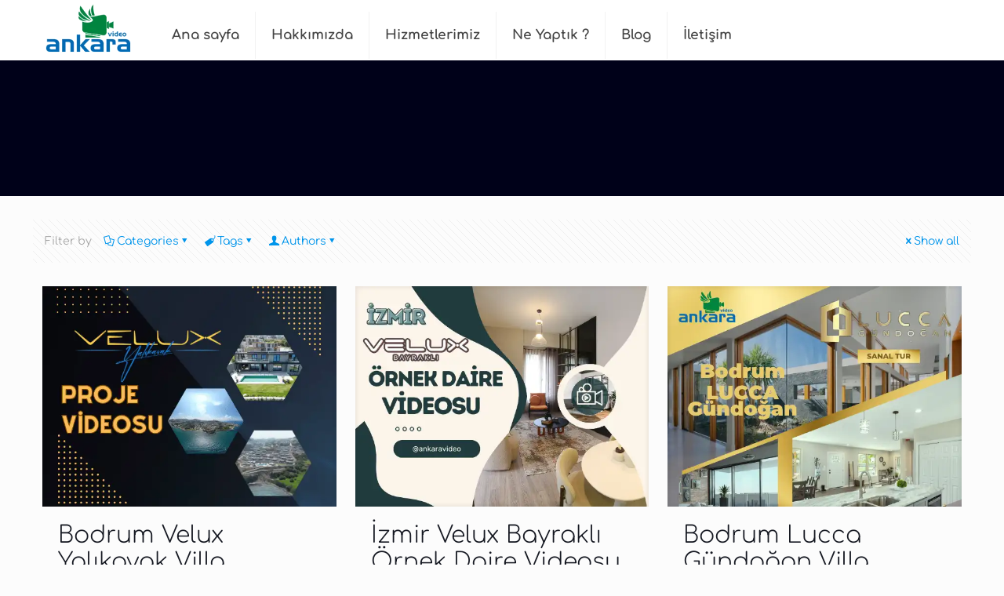

--- FILE ---
content_type: text/html; charset=UTF-8
request_url: https://ankaravideo.com/tag/genis-alanlar/
body_size: 27589
content:
<!DOCTYPE html>
<html lang="tr" prefix="og: https://ogp.me/ns#" class="no-js " itemscope itemtype="https://schema.org/WebPage" >

<head>

<meta charset="UTF-8" />
	<style>img:is([sizes="auto" i], [sizes^="auto," i]) { contain-intrinsic-size: 3000px 1500px }</style>
	<meta name="keywords" content="Ankara Tanıtım Reklam Filmi Havadan Çekim Sanal Tur"/>
<meta name="description" content="Ankara Tanıtım Reklam Filmi Havadan Çekim Sanal Tur"/>
<link rel="alternate" hreflang="tr-TR" href="https://ankaravideo.com/tag/genis-alanlar/"/>
<meta name="format-detection" content="telephone=no">
<meta name="viewport" content="width=device-width, initial-scale=1, maximum-scale=1" />
<link rel="shortcut icon" href="http://ankaravideo.com/wp-content/uploads/ankaravideo_icon_png_i7O_icon.ico" type="image/x-icon" />
<link rel="apple-touch-icon" href="http://ankaravideo.com/wp-content/uploads/ankaravideo_icon_png_i7O_icon.ico" />
<meta name="theme-color" content="#ffffff" media="(prefers-color-scheme: light)">
<meta name="theme-color" content="#ffffff" media="(prefers-color-scheme: dark)">

<!-- Rank Math PRO tarafından Arama Motoru Optimizasyonu - https://rankmath.com/ -->
<title>geniş alanlar Archives | Sanal Tur - 360 Video - Havadan Sanal Tur- Havadan Fotoğraf Çekimi - Ankara Video- Tanıtım Filmi - Medya Ajansı-Fabrika Tanıtımı-İnteraktif Makina Tanıtımı</title>
<meta name="robots" content="follow, index, max-snippet:-1, max-video-preview:-1, max-image-preview:large"/>
<link rel="canonical" href="https://ankaravideo.com/tag/genis-alanlar/" />
<meta property="og:locale" content="tr_TR" />
<meta property="og:type" content="article" />
<meta property="og:title" content="geniş alanlar Archives | Sanal Tur - 360 Video - Havadan Sanal Tur- Havadan Fotoğraf Çekimi - Ankara Video- Tanıtım Filmi - Medya Ajansı-Fabrika Tanıtımı-İnteraktif Makina Tanıtımı" />
<meta property="og:url" content="https://ankaravideo.com/tag/genis-alanlar/" />
<meta property="og:site_name" content="Sanal Tur - 360 Video - Havadan Sanal Tur- Havadan Fotoğraf Çekimi - Ankara Video- Tanıtım Filmi - Medya Ajansı-Fabrika Tanıtımı-İnteraktif Makina Tanıtımı" />
<meta property="og:image" content="https://ankaravideo.com/wp-content/uploads/logo-png.png" />
<meta property="og:image:secure_url" content="https://ankaravideo.com/wp-content/uploads/logo-png.png" />
<meta property="og:image:width" content="1920" />
<meta property="og:image:height" content="1080" />
<meta property="og:image:type" content="image/png" />
<meta name="twitter:card" content="summary_large_image" />
<meta name="twitter:title" content="geniş alanlar Archives | Sanal Tur - 360 Video - Havadan Sanal Tur- Havadan Fotoğraf Çekimi - Ankara Video- Tanıtım Filmi - Medya Ajansı-Fabrika Tanıtımı-İnteraktif Makina Tanıtımı" />
<meta name="twitter:image" content="https://ankaravideo.com/wp-content/uploads/logo-png.png" />
<script type="application/ld+json" class="rank-math-schema-pro">{"@context":"https://schema.org","@graph":[{"@type":"Place","@id":"https://ankaravideo.com/#place","geo":{"@type":"GeoCoordinates","latitude":"40.000107259162725","longitude":" 32.772893214518305"},"hasMap":"https://www.google.com/maps/search/?api=1&amp;query=40.000107259162725, 32.772893214518305","address":{"@type":"PostalAddress","streetAddress":"\u0130vedikk\u00f6y Mah.Anadolu Bulvar\u0131 No:145/24","addressLocality":"Ankara","addressRegion":"Ankara","postalCode":"06378","addressCountry":"TR"}},{"@type":"NewsMediaOrganization","@id":"https://ankaravideo.com/#organization","name":"Ankara Video","url":"https://ankaravideo.com","email":"info@ankaravideo.com","address":{"@type":"PostalAddress","streetAddress":"\u0130vedikk\u00f6y Mah.Anadolu Bulvar\u0131 No:145/24","addressLocality":"Ankara","addressRegion":"Ankara","postalCode":"06378","addressCountry":"TR"},"contactPoint":[{"@type":"ContactPoint","telephone":"0 506 972 22 22","contactType":"customer support"},{"@type":"ContactPoint","telephone":"0 312 963 31 91","contactType":"customer support"}],"legalName":"Ankara Video","location":{"@id":"https://ankaravideo.com/#place"}},{"@type":"WebSite","@id":"https://ankaravideo.com/#website","url":"https://ankaravideo.com","name":"Sanal Tur - 360 Video - Havadan Sanal Tur- Havadan Foto\u011fraf \u00c7ekimi - Ankara Video- Tan\u0131t\u0131m Filmi - Medya Ajans\u0131-Fabrika Tan\u0131t\u0131m\u0131-\u0130nteraktif Makina Tan\u0131t\u0131m\u0131","alternateName":"Ankara Video Tan\u0131t\u0131m Filmi-Fabrika Tan\u0131t\u0131m\u0131","publisher":{"@id":"https://ankaravideo.com/#organization"},"inLanguage":"tr"},{"@type":"BreadcrumbList","@id":"https://ankaravideo.com/tag/genis-alanlar/#breadcrumb","itemListElement":[{"@type":"ListItem","position":"1","item":{"@id":"https://ankaravideo.com","name":"Ana sayfa"}},{"@type":"ListItem","position":"2","item":{"@id":"https://ankaravideo.com/tag/genis-alanlar/","name":"geni\u015f alanlar"}}]},{"@type":"CollectionPage","@id":"https://ankaravideo.com/tag/genis-alanlar/#webpage","url":"https://ankaravideo.com/tag/genis-alanlar/","name":"geni\u015f alanlar Archives | Sanal Tur - 360 Video - Havadan Sanal Tur- Havadan Foto\u011fraf \u00c7ekimi - Ankara Video- Tan\u0131t\u0131m Filmi - Medya Ajans\u0131-Fabrika Tan\u0131t\u0131m\u0131-\u0130nteraktif Makina Tan\u0131t\u0131m\u0131","isPartOf":{"@id":"https://ankaravideo.com/#website"},"inLanguage":"tr","breadcrumb":{"@id":"https://ankaravideo.com/tag/genis-alanlar/#breadcrumb"}}]}</script>
<!-- /Rank Math WordPress SEO eklentisi -->

<link rel="alternate" type="application/rss+xml" title="Sanal Tur - 360 Video - Havadan Sanal Tur- Havadan Fotoğraf Çekimi - Ankara Video- Tanıtım Filmi - Medya Ajansı-Fabrika Tanıtımı-İnteraktif Makina Tanıtımı &raquo; akışı" href="https://ankaravideo.com/feed/" />
<link rel="alternate" type="application/rss+xml" title="Sanal Tur - 360 Video - Havadan Sanal Tur- Havadan Fotoğraf Çekimi - Ankara Video- Tanıtım Filmi - Medya Ajansı-Fabrika Tanıtımı-İnteraktif Makina Tanıtımı &raquo; yorum akışı" href="https://ankaravideo.com/comments/feed/" />
<link rel="alternate" type="application/rss+xml" title="Sanal Tur - 360 Video - Havadan Sanal Tur- Havadan Fotoğraf Çekimi - Ankara Video- Tanıtım Filmi - Medya Ajansı-Fabrika Tanıtımı-İnteraktif Makina Tanıtımı &raquo; geniş alanlar etiket akışı" href="https://ankaravideo.com/tag/genis-alanlar/feed/" />

<link rel='stylesheet' id='vc_extensions_cqbundle_adminicon-css' href='https://ankaravideo.com/wp-content/plugins/vc-extensions-bundle-v3.5.7/css/admin_icon.css?ver=6.8.1' type='text/css' media='all' />
<style id='global-styles-inline-css' type='text/css'>
:root{--wp--preset--aspect-ratio--square: 1;--wp--preset--aspect-ratio--4-3: 4/3;--wp--preset--aspect-ratio--3-4: 3/4;--wp--preset--aspect-ratio--3-2: 3/2;--wp--preset--aspect-ratio--2-3: 2/3;--wp--preset--aspect-ratio--16-9: 16/9;--wp--preset--aspect-ratio--9-16: 9/16;--wp--preset--color--black: #000000;--wp--preset--color--cyan-bluish-gray: #abb8c3;--wp--preset--color--white: #ffffff;--wp--preset--color--pale-pink: #f78da7;--wp--preset--color--vivid-red: #cf2e2e;--wp--preset--color--luminous-vivid-orange: #ff6900;--wp--preset--color--luminous-vivid-amber: #fcb900;--wp--preset--color--light-green-cyan: #7bdcb5;--wp--preset--color--vivid-green-cyan: #00d084;--wp--preset--color--pale-cyan-blue: #8ed1fc;--wp--preset--color--vivid-cyan-blue: #0693e3;--wp--preset--color--vivid-purple: #9b51e0;--wp--preset--gradient--vivid-cyan-blue-to-vivid-purple: linear-gradient(135deg,rgba(6,147,227,1) 0%,rgb(155,81,224) 100%);--wp--preset--gradient--light-green-cyan-to-vivid-green-cyan: linear-gradient(135deg,rgb(122,220,180) 0%,rgb(0,208,130) 100%);--wp--preset--gradient--luminous-vivid-amber-to-luminous-vivid-orange: linear-gradient(135deg,rgba(252,185,0,1) 0%,rgba(255,105,0,1) 100%);--wp--preset--gradient--luminous-vivid-orange-to-vivid-red: linear-gradient(135deg,rgba(255,105,0,1) 0%,rgb(207,46,46) 100%);--wp--preset--gradient--very-light-gray-to-cyan-bluish-gray: linear-gradient(135deg,rgb(238,238,238) 0%,rgb(169,184,195) 100%);--wp--preset--gradient--cool-to-warm-spectrum: linear-gradient(135deg,rgb(74,234,220) 0%,rgb(151,120,209) 20%,rgb(207,42,186) 40%,rgb(238,44,130) 60%,rgb(251,105,98) 80%,rgb(254,248,76) 100%);--wp--preset--gradient--blush-light-purple: linear-gradient(135deg,rgb(255,206,236) 0%,rgb(152,150,240) 100%);--wp--preset--gradient--blush-bordeaux: linear-gradient(135deg,rgb(254,205,165) 0%,rgb(254,45,45) 50%,rgb(107,0,62) 100%);--wp--preset--gradient--luminous-dusk: linear-gradient(135deg,rgb(255,203,112) 0%,rgb(199,81,192) 50%,rgb(65,88,208) 100%);--wp--preset--gradient--pale-ocean: linear-gradient(135deg,rgb(255,245,203) 0%,rgb(182,227,212) 50%,rgb(51,167,181) 100%);--wp--preset--gradient--electric-grass: linear-gradient(135deg,rgb(202,248,128) 0%,rgb(113,206,126) 100%);--wp--preset--gradient--midnight: linear-gradient(135deg,rgb(2,3,129) 0%,rgb(40,116,252) 100%);--wp--preset--font-size--small: 13px;--wp--preset--font-size--medium: 20px;--wp--preset--font-size--large: 36px;--wp--preset--font-size--x-large: 42px;--wp--preset--spacing--20: 0.44rem;--wp--preset--spacing--30: 0.67rem;--wp--preset--spacing--40: 1rem;--wp--preset--spacing--50: 1.5rem;--wp--preset--spacing--60: 2.25rem;--wp--preset--spacing--70: 3.38rem;--wp--preset--spacing--80: 5.06rem;--wp--preset--shadow--natural: 6px 6px 9px rgba(0, 0, 0, 0.2);--wp--preset--shadow--deep: 12px 12px 50px rgba(0, 0, 0, 0.4);--wp--preset--shadow--sharp: 6px 6px 0px rgba(0, 0, 0, 0.2);--wp--preset--shadow--outlined: 6px 6px 0px -3px rgba(255, 255, 255, 1), 6px 6px rgba(0, 0, 0, 1);--wp--preset--shadow--crisp: 6px 6px 0px rgba(0, 0, 0, 1);}:where(.is-layout-flex){gap: 0.5em;}:where(.is-layout-grid){gap: 0.5em;}body .is-layout-flex{display: flex;}.is-layout-flex{flex-wrap: wrap;align-items: center;}.is-layout-flex > :is(*, div){margin: 0;}body .is-layout-grid{display: grid;}.is-layout-grid > :is(*, div){margin: 0;}:where(.wp-block-columns.is-layout-flex){gap: 2em;}:where(.wp-block-columns.is-layout-grid){gap: 2em;}:where(.wp-block-post-template.is-layout-flex){gap: 1.25em;}:where(.wp-block-post-template.is-layout-grid){gap: 1.25em;}.has-black-color{color: var(--wp--preset--color--black) !important;}.has-cyan-bluish-gray-color{color: var(--wp--preset--color--cyan-bluish-gray) !important;}.has-white-color{color: var(--wp--preset--color--white) !important;}.has-pale-pink-color{color: var(--wp--preset--color--pale-pink) !important;}.has-vivid-red-color{color: var(--wp--preset--color--vivid-red) !important;}.has-luminous-vivid-orange-color{color: var(--wp--preset--color--luminous-vivid-orange) !important;}.has-luminous-vivid-amber-color{color: var(--wp--preset--color--luminous-vivid-amber) !important;}.has-light-green-cyan-color{color: var(--wp--preset--color--light-green-cyan) !important;}.has-vivid-green-cyan-color{color: var(--wp--preset--color--vivid-green-cyan) !important;}.has-pale-cyan-blue-color{color: var(--wp--preset--color--pale-cyan-blue) !important;}.has-vivid-cyan-blue-color{color: var(--wp--preset--color--vivid-cyan-blue) !important;}.has-vivid-purple-color{color: var(--wp--preset--color--vivid-purple) !important;}.has-black-background-color{background-color: var(--wp--preset--color--black) !important;}.has-cyan-bluish-gray-background-color{background-color: var(--wp--preset--color--cyan-bluish-gray) !important;}.has-white-background-color{background-color: var(--wp--preset--color--white) !important;}.has-pale-pink-background-color{background-color: var(--wp--preset--color--pale-pink) !important;}.has-vivid-red-background-color{background-color: var(--wp--preset--color--vivid-red) !important;}.has-luminous-vivid-orange-background-color{background-color: var(--wp--preset--color--luminous-vivid-orange) !important;}.has-luminous-vivid-amber-background-color{background-color: var(--wp--preset--color--luminous-vivid-amber) !important;}.has-light-green-cyan-background-color{background-color: var(--wp--preset--color--light-green-cyan) !important;}.has-vivid-green-cyan-background-color{background-color: var(--wp--preset--color--vivid-green-cyan) !important;}.has-pale-cyan-blue-background-color{background-color: var(--wp--preset--color--pale-cyan-blue) !important;}.has-vivid-cyan-blue-background-color{background-color: var(--wp--preset--color--vivid-cyan-blue) !important;}.has-vivid-purple-background-color{background-color: var(--wp--preset--color--vivid-purple) !important;}.has-black-border-color{border-color: var(--wp--preset--color--black) !important;}.has-cyan-bluish-gray-border-color{border-color: var(--wp--preset--color--cyan-bluish-gray) !important;}.has-white-border-color{border-color: var(--wp--preset--color--white) !important;}.has-pale-pink-border-color{border-color: var(--wp--preset--color--pale-pink) !important;}.has-vivid-red-border-color{border-color: var(--wp--preset--color--vivid-red) !important;}.has-luminous-vivid-orange-border-color{border-color: var(--wp--preset--color--luminous-vivid-orange) !important;}.has-luminous-vivid-amber-border-color{border-color: var(--wp--preset--color--luminous-vivid-amber) !important;}.has-light-green-cyan-border-color{border-color: var(--wp--preset--color--light-green-cyan) !important;}.has-vivid-green-cyan-border-color{border-color: var(--wp--preset--color--vivid-green-cyan) !important;}.has-pale-cyan-blue-border-color{border-color: var(--wp--preset--color--pale-cyan-blue) !important;}.has-vivid-cyan-blue-border-color{border-color: var(--wp--preset--color--vivid-cyan-blue) !important;}.has-vivid-purple-border-color{border-color: var(--wp--preset--color--vivid-purple) !important;}.has-vivid-cyan-blue-to-vivid-purple-gradient-background{background: var(--wp--preset--gradient--vivid-cyan-blue-to-vivid-purple) !important;}.has-light-green-cyan-to-vivid-green-cyan-gradient-background{background: var(--wp--preset--gradient--light-green-cyan-to-vivid-green-cyan) !important;}.has-luminous-vivid-amber-to-luminous-vivid-orange-gradient-background{background: var(--wp--preset--gradient--luminous-vivid-amber-to-luminous-vivid-orange) !important;}.has-luminous-vivid-orange-to-vivid-red-gradient-background{background: var(--wp--preset--gradient--luminous-vivid-orange-to-vivid-red) !important;}.has-very-light-gray-to-cyan-bluish-gray-gradient-background{background: var(--wp--preset--gradient--very-light-gray-to-cyan-bluish-gray) !important;}.has-cool-to-warm-spectrum-gradient-background{background: var(--wp--preset--gradient--cool-to-warm-spectrum) !important;}.has-blush-light-purple-gradient-background{background: var(--wp--preset--gradient--blush-light-purple) !important;}.has-blush-bordeaux-gradient-background{background: var(--wp--preset--gradient--blush-bordeaux) !important;}.has-luminous-dusk-gradient-background{background: var(--wp--preset--gradient--luminous-dusk) !important;}.has-pale-ocean-gradient-background{background: var(--wp--preset--gradient--pale-ocean) !important;}.has-electric-grass-gradient-background{background: var(--wp--preset--gradient--electric-grass) !important;}.has-midnight-gradient-background{background: var(--wp--preset--gradient--midnight) !important;}.has-small-font-size{font-size: var(--wp--preset--font-size--small) !important;}.has-medium-font-size{font-size: var(--wp--preset--font-size--medium) !important;}.has-large-font-size{font-size: var(--wp--preset--font-size--large) !important;}.has-x-large-font-size{font-size: var(--wp--preset--font-size--x-large) !important;}
:where(.wp-block-post-template.is-layout-flex){gap: 1.25em;}:where(.wp-block-post-template.is-layout-grid){gap: 1.25em;}
:where(.wp-block-columns.is-layout-flex){gap: 2em;}:where(.wp-block-columns.is-layout-grid){gap: 2em;}
:root :where(.wp-block-pullquote){font-size: 1.5em;line-height: 1.6;}
</style>
<link rel='stylesheet' id='wp-live-chat-support-css' href='https://ankaravideo.com/wp-content/plugins/wp-live-chat-support/public/css/wplc-plugin-public.css?ver=10.0.16' type='text/css' media='all' />
<link rel='stylesheet' id='mfn-be-css' href='https://ankaravideo.com/wp-content/themes/betheme/css/be.min.css?ver=27.6.3' type='text/css' media='all' />
<link rel='stylesheet' id='mfn-animations-css' href='https://ankaravideo.com/wp-content/themes/betheme/assets/animations/animations.min.css?ver=27.6.3' type='text/css' media='all' />
<link rel='stylesheet' id='mfn-font-awesome-css' href='https://ankaravideo.com/wp-content/themes/betheme/fonts/fontawesome/fontawesome.min.css?ver=27.6.3' type='text/css' media='all' />
<link rel='stylesheet' id='mfn-jplayer-css' href='https://ankaravideo.com/wp-content/themes/betheme/assets/jplayer/css/jplayer.blue.monday.min.css?ver=27.6.3' type='text/css' media='all' />
<link rel='stylesheet' id='mfn-responsive-css' href='https://ankaravideo.com/wp-content/themes/betheme/css/responsive.min.css?ver=27.6.3' type='text/css' media='all' />
<link rel='stylesheet' id='mfn-local-fonts-css' href='https://ankaravideo.com/wp-content/uploads/betheme/fonts/mfn-local-fonts.css?ver=1' type='text/css' media='all' />
<style id='akismet-widget-style-inline-css' type='text/css'>

			.a-stats {
				--akismet-color-mid-green: #357b49;
				--akismet-color-white: #fff;
				--akismet-color-light-grey: #f6f7f7;

				max-width: 350px;
				width: auto;
			}

			.a-stats * {
				all: unset;
				box-sizing: border-box;
			}

			.a-stats strong {
				font-weight: 600;
			}

			.a-stats a.a-stats__link,
			.a-stats a.a-stats__link:visited,
			.a-stats a.a-stats__link:active {
				background: var(--akismet-color-mid-green);
				border: none;
				box-shadow: none;
				border-radius: 8px;
				color: var(--akismet-color-white);
				cursor: pointer;
				display: block;
				font-family: -apple-system, BlinkMacSystemFont, 'Segoe UI', 'Roboto', 'Oxygen-Sans', 'Ubuntu', 'Cantarell', 'Helvetica Neue', sans-serif;
				font-weight: 500;
				padding: 12px;
				text-align: center;
				text-decoration: none;
				transition: all 0.2s ease;
			}

			/* Extra specificity to deal with TwentyTwentyOne focus style */
			.widget .a-stats a.a-stats__link:focus {
				background: var(--akismet-color-mid-green);
				color: var(--akismet-color-white);
				text-decoration: none;
			}

			.a-stats a.a-stats__link:hover {
				filter: brightness(110%);
				box-shadow: 0 4px 12px rgba(0, 0, 0, 0.06), 0 0 2px rgba(0, 0, 0, 0.16);
			}

			.a-stats .count {
				color: var(--akismet-color-white);
				display: block;
				font-size: 1.5em;
				line-height: 1.4;
				padding: 0 13px;
				white-space: nowrap;
			}
		
</style>
<link rel='stylesheet' id='threesixty-css' href='https://ankaravideo.com/wp-content/plugins/smart-product-viewer/includes/css/360.css?ver=6.8.1' type='text/css' media='all' />
<link rel='stylesheet' id='magnific-popup-css' href='https://ankaravideo.com/wp-content/plugins/smart-product-viewer/includes/css/magnific-popup.css?ver=6.8.1' type='text/css' media='all' />
<link rel='stylesheet' id='dhvc-form-font-awesome-css' href='https://ankaravideo.com/wp-content/plugins/dhvc-form/assets/fonts/font-awesome/css/font-awesome.min.css?ver=4.1.0' type='text/css' media='all' />
<link rel='stylesheet' id='dhvc-form-css' href='https://ankaravideo.com/wp-content/plugins/dhvc-form/assets/css/style.min.css?ver=2.2.0' type='text/css' media='all' />
<link rel='stylesheet' id='js_composer_front-css' href='https://ankaravideo.com/wp-content/plugins/js_composer/assets/css/js_composer.min.css?ver=8.1' type='text/css' media='all' />
<link rel='stylesheet' id='mfn-static-css' href='https://ankaravideo.com/wp-content/uploads/betheme/css/static.css?ver=27.6.3' type='text/css' media='all' />
<link rel='stylesheet' id='bsf-Defaults-css' href='https://ankaravideo.com/wp-content/uploads/smile_fonts/Defaults/Defaults.css?ver=3.19.26' type='text/css' media='all' />
<link rel='stylesheet' id='mpc-massive-style-css' href='https://ankaravideo.com/wp-content/plugins/mpc-massive/assets/css/mpc-styles.css?ver=2.4.8' type='text/css' media='all' />
<style id='mfn-dynamic-inline-css' type='text/css'>
#Subheader{background-image:url(https://360sanal.com/wp-content/uploads/2020/04/slider-2.png);background-repeat:no-repeat;background-position:left top}
form input.display-none{display:none!important}
</style>
<link rel='stylesheet' id='yellow-pencil-animate-css' href='https://ankaravideo.com/wp-content/plugins/waspthemes-yellow-pencil/public/css/animate.css?wypver=7.6.6&#038;ver=6.8.1' type='text/css' media='all' />
<script type="text/javascript" src="https://ankaravideo.com/wp-includes/js/jquery/jquery.min.js?ver=3.7.1" id="jquery-core-js"></script>
<script type="text/javascript" src="https://ankaravideo.com/wp-includes/js/jquery/jquery-migrate.min.js?ver=3.4.1" id="jquery-migrate-js"></script>
<script type="text/javascript" src="https://ankaravideo.com/wp-content/plugins/waspthemes-yellow-pencil/public/js/animation-events.js?wypver=7.6.6&amp;ver=6.8.1" id="yellow-pencil-library-js"></script>
<script type="text/javascript" src="https://ankaravideo.com/wp-content/plugins/smart-product-viewer/includes/js/jquery.magnific-popup.min.js?ver=6.8.1" id="magnific-popup-js"></script>
<script type="text/javascript" src="https://ankaravideo.com/wp-content/plugins/smart-product-viewer/includes/js/smart.product.min.js?ver=6.8.1" id="smart-product-js"></script>
<script></script><link rel="https://api.w.org/" href="https://ankaravideo.com/wp-json/" /><link rel="alternate" title="JSON" type="application/json" href="https://ankaravideo.com/wp-json/wp/v2/tags/142" /><link rel="EditURI" type="application/rsd+xml" title="RSD" href="https://ankaravideo.com/xmlrpc.php?rsd" />
<meta name="generator" content="WordPress 6.8.1" />
<!-- start Simple Custom CSS and JS -->
<!-- Global site tag (gtag.js) - Google Analytics -->
<script async src="https://www.googletagmanager.com/gtag/js?id=UA-180259448-1"></script>
<script>
  window.dataLayer = window.dataLayer || [];
  function gtag(){dataLayer.push(arguments);}
  gtag('js', new Date());

  gtag('config', 'UA-180259448-1');
</script>

<!-- end Simple Custom CSS and JS -->
<meta name="generator" content="Powered by WPBakery Page Builder - drag and drop page builder for WordPress."/>
<script type="text/javascript" id="google_gtagjs" src="https://www.googletagmanager.com/gtag/js?id=G-86THEBYJ9T" async="async"></script>
<script type="text/javascript" id="google_gtagjs-inline">
/* <![CDATA[ */
window.dataLayer = window.dataLayer || [];function gtag(){dataLayer.push(arguments);}gtag('js', new Date());gtag('config', 'G-86THEBYJ9T', {} );
/* ]]> */
</script>
<meta name="generator" content="Powered by Slider Revolution 6.7.27 - responsive, Mobile-Friendly Slider Plugin for WordPress with comfortable drag and drop interface." />
<script type="text/javascript" data-cfasync="false" src="https://humanchat.net/build/js/hb_latest.js?v=1.4.25" crossorigin="anonymous"></script>
<script>
var aiBot = new AiBot({embedId: 'kJZKRLaFCstq', remoteBaseUrl: 'https://humanchat.net/', version: '1.4.25'});
</script><link rel="icon" href="https://ankaravideo.com/wp-content/uploads/cropped-ikon-32x32.png" sizes="32x32" />
<link rel="icon" href="https://ankaravideo.com/wp-content/uploads/cropped-ikon-192x192.png" sizes="192x192" />
<link rel="apple-touch-icon" href="https://ankaravideo.com/wp-content/uploads/cropped-ikon-180x180.png" />
<meta name="msapplication-TileImage" content="https://ankaravideo.com/wp-content/uploads/cropped-ikon-270x270.png" />
<script>function setREVStartSize(e){
			//window.requestAnimationFrame(function() {
				window.RSIW = window.RSIW===undefined ? window.innerWidth : window.RSIW;
				window.RSIH = window.RSIH===undefined ? window.innerHeight : window.RSIH;
				try {
					var pw = document.getElementById(e.c).parentNode.offsetWidth,
						newh;
					pw = pw===0 || isNaN(pw) || (e.l=="fullwidth" || e.layout=="fullwidth") ? window.RSIW : pw;
					e.tabw = e.tabw===undefined ? 0 : parseInt(e.tabw);
					e.thumbw = e.thumbw===undefined ? 0 : parseInt(e.thumbw);
					e.tabh = e.tabh===undefined ? 0 : parseInt(e.tabh);
					e.thumbh = e.thumbh===undefined ? 0 : parseInt(e.thumbh);
					e.tabhide = e.tabhide===undefined ? 0 : parseInt(e.tabhide);
					e.thumbhide = e.thumbhide===undefined ? 0 : parseInt(e.thumbhide);
					e.mh = e.mh===undefined || e.mh=="" || e.mh==="auto" ? 0 : parseInt(e.mh,0);
					if(e.layout==="fullscreen" || e.l==="fullscreen")
						newh = Math.max(e.mh,window.RSIH);
					else{
						e.gw = Array.isArray(e.gw) ? e.gw : [e.gw];
						for (var i in e.rl) if (e.gw[i]===undefined || e.gw[i]===0) e.gw[i] = e.gw[i-1];
						e.gh = e.el===undefined || e.el==="" || (Array.isArray(e.el) && e.el.length==0)? e.gh : e.el;
						e.gh = Array.isArray(e.gh) ? e.gh : [e.gh];
						for (var i in e.rl) if (e.gh[i]===undefined || e.gh[i]===0) e.gh[i] = e.gh[i-1];
											
						var nl = new Array(e.rl.length),
							ix = 0,
							sl;
						e.tabw = e.tabhide>=pw ? 0 : e.tabw;
						e.thumbw = e.thumbhide>=pw ? 0 : e.thumbw;
						e.tabh = e.tabhide>=pw ? 0 : e.tabh;
						e.thumbh = e.thumbhide>=pw ? 0 : e.thumbh;
						for (var i in e.rl) nl[i] = e.rl[i]<window.RSIW ? 0 : e.rl[i];
						sl = nl[0];
						for (var i in nl) if (sl>nl[i] && nl[i]>0) { sl = nl[i]; ix=i;}
						var m = pw>(e.gw[ix]+e.tabw+e.thumbw) ? 1 : (pw-(e.tabw+e.thumbw)) / (e.gw[ix]);
						newh =  (e.gh[ix] * m) + (e.tabh + e.thumbh);
					}
					var el = document.getElementById(e.c);
					if (el!==null && el) el.style.height = newh+"px";
					el = document.getElementById(e.c+"_wrapper");
					if (el!==null && el) {
						el.style.height = newh+"px";
						el.style.display = "block";
					}
				} catch(e){
					console.log("Failure at Presize of Slider:" + e)
				}
			//});
		  };</script>
<noscript><style> .wpb_animate_when_almost_visible { opacity: 1; }</style></noscript><style id="yellow-pencil">
/*
	The following CSS codes are created by the YellowPencil plugin.
	https://yellowpencil.waspthemes.com/
*/
#logo .logo-main.yp_onscreen{-webkit-animation-name:pulse;animation-name:pulse;-webkit-animation-duration:3s;animation-duration:3s;-webkit-animation-delay:0s;animation-delay:0s;}#logo .logo-main{-webkit-animation-fill-mode:both;animation-fill-mode:both;-webkit-animation-iteration-count:infinite;animation-iteration-count:infinite;position:relative;top:-9px;left:-3px;}#Top_bar .one .top_bar_left{height:76px;padding-bottom:6px;}#menu-primary a span{font-weight:600;font-size:17px;}.copyright a img{position:relative;top:12px;margin-right:1px;height:32px;width:82px !important;}.footer_copy .one img{width:57px;height:32px;}#Footer .widgets_wrapper .container{width:auto;max-width:100%;}
</style>
</head>

<body class="archive tag tag-genis-alanlar tag-142 wp-embed-responsive wp-theme-betheme non-logged-in woocommerce-block-theme-has-button-styles  color-custom content-brightness-light input-brightness-light style-default button-animation-slide button-animation-slide-right layout-full-width header-classic sticky-header sticky-tb-color ab-hide menu-link-color subheader-both-center responsive-overflow-x-mobile mobile-tb-center mobile-side-slide mobile-mini-mr-ll mobile-header-mini mobile-icon-user-ss mobile-icon-wishlist-ss mobile-icon-search-ss mobile-icon-wpml-ss mobile-icon-action-ss be-page-2201 be-reg-2763 wpb-js-composer js-comp-ver-8.1 vc_responsive">


	
		
		<!-- mfn_hook_top --><!-- mfn_hook_top -->
		
		
		<div id="Wrapper">

	<div id="Header_wrapper" class="" >

	<header id="Header">


<div class="header_placeholder"></div>

<div id="Top_bar">

	<div class="container">
		<div class="column one">

			<div class="top_bar_left clearfix">

				<div class="logo"><a id="logo" href="https://ankaravideo.com" title="Sanal Tur - 360 Video - Havadan Sanal Tur- Havadan Fotoğraf Çekimi - Ankara Video- Tanıtım Filmi - Medya Ajansı-Fabrika Tanıtımı-İnteraktif Makina Tanıtımı" data-height="60" data-padding="15"><img class="logo-main scale-with-grid " src="http://ankaravideo.com/wp-content/uploads/ankaravideo-logo.png" data-retina="http://ankaravideo.com/wp-content/uploads/ankaravideo-logo.png" data-height="90" alt="AnkaraVideo - Profesyonel Video Prodüksiyon ve Fotoğrafçılık Hizmetleri Logosu AnkaraVideo - Özel Etkinlikler, Düğünler ve Kurumsal Çekimler için Logo AnkaraVideo - Yaratıcı ve Kaliteli Görsel Hizmetler Logosu" data-no-retina/><img class="logo-sticky scale-with-grid " src="http://ankaravideo.com/wp-content/uploads/ankaravideo-logo.png" data-retina="http://ankaravideo.com/wp-content/uploads/ankaravideo-logo.png" data-height="90" alt="AnkaraVideo - Profesyonel Video Prodüksiyon ve Fotoğrafçılık Hizmetleri Logosu AnkaraVideo - Özel Etkinlikler, Düğünler ve Kurumsal Çekimler için Logo AnkaraVideo - Yaratıcı ve Kaliteli Görsel Hizmetler Logosu" data-no-retina/><img class="logo-mobile scale-with-grid " src="http://ankaravideo.com/wp-content/uploads/ankaravideo-logo.png" data-retina="http://ankaravideo.com/wp-content/uploads/ankaravideo-logo.png" data-height="90" alt="AnkaraVideo - Profesyonel Video Prodüksiyon ve Fotoğrafçılık Hizmetleri Logosu AnkaraVideo - Özel Etkinlikler, Düğünler ve Kurumsal Çekimler için Logo AnkaraVideo - Yaratıcı ve Kaliteli Görsel Hizmetler Logosu" data-no-retina/><img class="logo-mobile-sticky scale-with-grid " src="http://ankaravideo.com/wp-content/uploads/ankaravideo-logo.png" data-retina="http://ankaravideo.com/wp-content/uploads/ankaravideo-logo.png" data-height="90" alt="AnkaraVideo - Profesyonel Video Prodüksiyon ve Fotoğrafçılık Hizmetleri Logosu AnkaraVideo - Özel Etkinlikler, Düğünler ve Kurumsal Çekimler için Logo AnkaraVideo - Yaratıcı ve Kaliteli Görsel Hizmetler Logosu" data-no-retina/></a></div>
				<div class="menu_wrapper">
					<a class="responsive-menu-toggle " href="#" aria-label="mobile menu"><i class="icon-menu-fine" aria-hidden="true"></i></a><nav id="menu" role="navigation" aria-expanded="false" aria-label="Main menu"><ul id="menu-primary" class="menu menu-main"><li id="menu-item-21" class="menu-item menu-item-type-custom menu-item-object-custom menu-item-home"><a href="http://ankaravideo.com/"><span>Ana sayfa</span></a></li>
<li id="menu-item-1347" class="menu-item menu-item-type-post_type menu-item-object-page"><a href="https://ankaravideo.com/hakkimizda/"><span>Hakkımızda</span></a></li>
<li id="menu-item-1346" class="menu-item menu-item-type-post_type menu-item-object-page"><a href="https://ankaravideo.com/hizmetlerimiz/"><span>Hizmetlerimiz</span></a></li>
<li id="menu-item-1345" class="menu-item menu-item-type-post_type menu-item-object-page"><a href="https://ankaravideo.com/referans/"><span>Ne Yaptık ?</span></a></li>
<li id="menu-item-2208" class="menu-item menu-item-type-post_type menu-item-object-page"><a href="https://ankaravideo.com/blog/"><span>Blog</span></a></li>
<li id="menu-item-1348" class="menu-item menu-item-type-post_type menu-item-object-page"><a href="https://ankaravideo.com/iletisim/"><span>İletişim</span></a></li>
</ul></nav>				</div>

				<div class="secondary_menu_wrapper">
									</div>

				
			</div>

			
			<div class="search_wrapper">
				
<form method="get" class="form-searchform" action="https://ankaravideo.com/">

	
  <svg class="icon_search" width="26" viewBox="0 0 26 26" aria-label="search icon"><defs><style>.path{fill:none;stroke:#000;stroke-miterlimit:10;stroke-width:1.5px;}</style></defs><circle class="path" cx="11.35" cy="11.35" r="6"></circle><line class="path" x1="15.59" y1="15.59" x2="20.65" y2="20.65"></line></svg>
  <span class="mfn-close-icon icon_close" tabindex="0"><span class="icon">✕</span></span>

	
	<input type="text" class="field" name="s" autocomplete="off" placeholder="Enter your search" aria-label="Enter your search" />
	<input type="submit" class="display-none" value="" aria-label="Search"/>

</form>
			</div>

		</div>
	</div>
</div>
</header>
	
</div>

		<!-- mfn_hook_content_before --><!-- mfn_hook_content_before -->
	

<div id="Content">
	<div class="content_wrapper clearfix">

		<main class="sections_group">

			<section class="extra_content">
				<div data-id="2201" class="mfn-builder-content mfn-default-content-buider"></div>			</section>

			
				<section class="section section-filters">
					<div class="section_wrapper clearfix">

						
						<!-- #Filters -->
						<div id="Filters" class="column one ">
							<div class="mcb-column-inner">

								<ul class="filters_buttons">
									<li class="label">Filter by</li>
									<li class="categories"><a class="open" href="#"><i class="icon-docs" aria-hidden="true"></i>Categories<i class="icon-down-dir" aria-hidden="true"></i></a></li>
									<li class="tags"><a class="open" href="#"><i class="icon-tag" aria-hidden="true"></i>Tags<i class="icon-down-dir" aria-hidden="true"></i></a></li>
									<li class="authors"><a class="open" href="#"><i class="icon-user" aria-hidden="true"></i>Authors<i class="icon-down-dir" aria-hidden="true"></i></a></li>
									<li class="reset"><a class="close" data-rel="*" href="https://ankaravideo.com/blog/"><i class="icon-cancel" aria-hidden="true"></i>Show all</a></li>
								</ul>

								<div class="filters_wrapper">

									<ul class="categories">
										<li class="reset-inner "><a data-rel="*" href="https://ankaravideo.com/blog/">All</a></li><li class=""><a data-rel=".category-emlak" href="https://ankaravideo.com/category/emlak/">Emlak</a></li><li class=""><a data-rel=".category-hizmetler" href="https://ankaravideo.com/category/hizmetler/">Hizmetler</a></li>										<li class="close"><a href="#"><i class="icon-cancel" aria-label="Close icon"></i></a></li>
									</ul>

									<ul class="tags">
										<li class="reset-inner"><a data-rel="*" href="https://ankaravideo.com/blog/">All</a></li><li class=""><a data-rel=".tag-alternatifpower" href="https://ankaravideo.com/tag/alternatifpower/">#AlternatifPower</a></li><li class=""><a data-rel=".tag-cevredostuenerji" href="https://ankaravideo.com/tag/cevredostuenerji/">#ÇevreDostuEnerji</a></li><li class=""><a data-rel=".tag-enerjidonusumu-gunesenerjisi" href="https://ankaravideo.com/tag/enerjidonusumu-gunesenerjisi/">#EnerjiDönüşümü #GüneşEnerjisi</a></li><li class=""><a data-rel=".tag-ruzgarturbinleri" href="https://ankaravideo.com/tag/ruzgarturbinleri/">#RüzgarTürbinleri</a></li><li class=""><a data-rel=".tag-surdurulebilirenerji" href="https://ankaravideo.com/tag/surdurulebilirenerji/">#SürdürülebilirEnerji</a></li><li class=""><a data-rel=".tag-surdurulebilirlik" href="https://ankaravideo.com/tag/surdurulebilirlik/">#Sürdürülebilirlik</a></li><li class=""><a data-rel=".tag-yesilenerjicozumleri" href="https://ankaravideo.com/tag/yesilenerjicozumleri/">#YeşilEnerjiÇözümleri</a></li><li class=""><a data-rel=".tag-360-derece-fotograf" href="https://ankaravideo.com/tag/360-derece-fotograf/">360 derece fotoğraf</a></li><li class=""><a data-rel=".tag-360-derece-sanal-tur" href="https://ankaravideo.com/tag/360-derece-sanal-tur/">360 derece sanal tur</a></li><li class=""><a data-rel=".tag-360-derece-tur" href="https://ankaravideo.com/tag/360-derece-tur/">360 derece tur</a></li><li class=""><a data-rel=".tag-360-sanal-tur" href="https://ankaravideo.com/tag/360-sanal-tur/">360 sanal tur</a></li><li class=""><a data-rel=".tag-360-video" href="https://ankaravideo.com/tag/360-video/">360° video</a></li><li class=""><a data-rel=".tag-360sanaltur" href="https://ankaravideo.com/tag/360sanaltur/">360SanalTur</a></li><li class=""><a data-rel=".tag-acik-hava-konaklama" href="https://ankaravideo.com/tag/acik-hava-konaklama/">açık hava konaklama</a></li><li class=""><a data-rel=".tag-alisveris" href="https://ankaravideo.com/tag/alisveris/">alışveriş</a></li><li class=""><a data-rel=".tag-ankara-emlak-fotografciligi" href="https://ankaravideo.com/tag/ankara-emlak-fotografciligi/">Ankara emlak fotoğrafçılığı</a></li><li class=""><a data-rel=".tag-ankara-gayrimenkul-cekimi" href="https://ankaravideo.com/tag/ankara-gayrimenkul-cekimi/">Ankara gayrimenkul çekimi</a></li><li class=""><a data-rel=".tag-ankara-karavan" href="https://ankaravideo.com/tag/ankara-karavan/">Ankara karavan</a></li><li class=""><a data-rel=".tag-ankara-video" href="https://ankaravideo.com/tag/ankara-video/">Ankara Video</a></li><li class=""><a data-rel=".tag-ankarada-ev-satisi" href="https://ankaravideo.com/tag/ankarada-ev-satisi/">Ankara&#039;da ev satışı</a></li><li class=""><a data-rel=".tag-ankarada-gayrimenkul-fotografciligi" href="https://ankaravideo.com/tag/ankarada-gayrimenkul-fotografciligi/">Ankara&#039;da gayrimenkul fotoğrafçılığı</a></li><li class=""><a data-rel=".tag-ankarada-mulk-cekimi" href="https://ankaravideo.com/tag/ankarada-mulk-cekimi/">Ankara&#039;da mülk çekimi</a></li><li class=""><a data-rel=".tag-ankarada-mulk-fotografi-cekimi" href="https://ankaravideo.com/tag/ankarada-mulk-fotografi-cekimi/">Ankara&#039;da mülk fotoğrafı çekimi</a></li><li class=""><a data-rel=".tag-ankarada-profesyonel-emlak-cekimi" href="https://ankaravideo.com/tag/ankarada-profesyonel-emlak-cekimi/">Ankara&#039;da profesyonel emlak çekimi</a></li><li class=""><a data-rel=".tag-ankaravideo-com" href="https://ankaravideo.com/tag/ankaravideo-com/">ankaravideo.com</a></li><li class=""><a data-rel=".tag-ankaravideofirmasi" href="https://ankaravideo.com/tag/ankaravideofirmasi/">AnkaraVideoFirması</a></li><li class=""><a data-rel=".tag-ankaravideografi" href="https://ankaravideo.com/tag/ankaravideografi/">AnkaraVideografi</a></li><li class=""><a data-rel=".tag-arazi-analitigi" href="https://ankaravideo.com/tag/arazi-analitigi/">arazi analitiği</a></li><li class=""><a data-rel=".tag-arazi-analizi" href="https://ankaravideo.com/tag/arazi-analizi/">arazi analizi</a></li><li class=""><a data-rel=".tag-arazi-belgeleme" href="https://ankaravideo.com/tag/arazi-belgeleme/">arazi belgeleme</a></li><li class=""><a data-rel=".tag-arazi-danismanligi" href="https://ankaravideo.com/tag/arazi-danismanligi/">arazi danışmanlığı</a></li><li class=""><a data-rel=".tag-arazi-degerlendirme" href="https://ankaravideo.com/tag/arazi-degerlendirme/">arazi değerlendirme</a></li><li class=""><a data-rel=".tag-arazi-envanteri" href="https://ankaravideo.com/tag/arazi-envanteri/">arazi envanteri</a></li><li class=""><a data-rel=".tag-arazi-fotograf-studyosu" href="https://ankaravideo.com/tag/arazi-fotograf-studyosu/">arazi fotoğraf stüdyosu</a></li><li class=""><a data-rel=".tag-arazi-fotografciligi" href="https://ankaravideo.com/tag/arazi-fotografciligi/">arazi fotoğrafçılığı</a></li><li class=""><a data-rel=".tag-arazi-gelistirme" href="https://ankaravideo.com/tag/arazi-gelistirme/">arazi geliştirme</a></li><li class=""><a data-rel=".tag-arazi-gorsellestirme" href="https://ankaravideo.com/tag/arazi-gorsellestirme/">arazi görselleştirme</a></li><li class=""><a data-rel=".tag-arazi-goruntuleme" href="https://ankaravideo.com/tag/arazi-goruntuleme/">arazi görüntüleme</a></li><li class=""><a data-rel=".tag-arazi-gozlemi" href="https://ankaravideo.com/tag/arazi-gozlemi/">arazi gözlemi</a></li><li class=""><a data-rel=".tag-arazi-inceleme" href="https://ankaravideo.com/tag/arazi-inceleme/">arazi inceleme</a></li><li class=""><a data-rel=".tag-arazi-izleme" href="https://ankaravideo.com/tag/arazi-izleme/">arazi izleme</a></li><li class=""><a data-rel=".tag-arazi-kesfi" href="https://ankaravideo.com/tag/arazi-kesfi/">arazi keşfi</a></li><li class=""><a data-rel=".tag-arazi-pazarlama" href="https://ankaravideo.com/tag/arazi-pazarlama/">arazi pazarlama</a></li><li class=""><a data-rel=".tag-arazi-planlama" href="https://ankaravideo.com/tag/arazi-planlama/">arazi planlama</a></li><li class=""><a data-rel=".tag-arazi-portfoy-yonetimi" href="https://ankaravideo.com/tag/arazi-portfoy-yonetimi/">arazi portföy yönetimi</a></li><li class=""><a data-rel=".tag-arazi-portfoyu" href="https://ankaravideo.com/tag/arazi-portfoyu/">arazi portföyü</a></li><li class=""><a data-rel=".tag-arazi-takibi" href="https://ankaravideo.com/tag/arazi-takibi/">arazi takibi</a></li><li class=""><a data-rel=".tag-arazi-takip-sistemi" href="https://ankaravideo.com/tag/arazi-takip-sistemi/">arazi takip sistemi</a></li><li class=""><a data-rel=".tag-arazi-tanitimi" href="https://ankaravideo.com/tag/arazi-tanitimi/">arazi tanıtımı</a></li><li class=""><a data-rel=".tag-arazi-video-cekimi" href="https://ankaravideo.com/tag/arazi-video-cekimi/">arazi video çekimi</a></li><li class=""><a data-rel=".tag-arazi-video-produksiyonu" href="https://ankaravideo.com/tag/arazi-video-produksiyonu/">arazi video prodüksiyonu</a></li><li class=""><a data-rel=".tag-arazi-yonetimi" href="https://ankaravideo.com/tag/arazi-yonetimi/">arazi yönetimi</a></li><li class=""><a data-rel=".tag-avantajlar" href="https://ankaravideo.com/tag/avantajlar/">avantajlar</a></li><li class=""><a data-rel=".tag-b2b" href="https://ankaravideo.com/tag/b2b/">B2B</a></li><li class=""><a data-rel=".tag-b2c" href="https://ankaravideo.com/tag/b2c/">B2C</a></li><li class=""><a data-rel=".tag-bayrakli" href="https://ankaravideo.com/tag/bayrakli/">Bayraklı</a></li><li class=""><a data-rel=".tag-bodrum" href="https://ankaravideo.com/tag/bodrum/">bodrum</a></li><li class=""><a data-rel=".tag-bodrum-aerial" href="https://ankaravideo.com/tag/bodrum-aerial/">bodrum aerial</a></li><li class=""><a data-rel=".tag-bodrum-emlak-cekim" href="https://ankaravideo.com/tag/bodrum-emlak-cekim/">bodrum emlak çekim</a></li><li class=""><a data-rel=".tag-bodrum-evleri" href="https://ankaravideo.com/tag/bodrum-evleri/">Bodrum evleri</a></li><li class=""><a data-rel=".tag-bodrum-havadan" href="https://ankaravideo.com/tag/bodrum-havadan/">bodrum havadan</a></li><li class=""><a data-rel=".tag-bodrum-havadan-cekim" href="https://ankaravideo.com/tag/bodrum-havadan-cekim/">bodrum havadan çekim</a></li><li class=""><a data-rel=".tag-bodrum-tatil" href="https://ankaravideo.com/tag/bodrum-tatil/">bodrum tatil</a></li><li class=""><a data-rel=".tag-bodrum-villa" href="https://ankaravideo.com/tag/bodrum-villa/">bodrum villa</a></li><li class=""><a data-rel=".tag-bodrum-yalikavak" href="https://ankaravideo.com/tag/bodrum-yalikavak/">bodrum yalıkavak</a></li><li class=""><a data-rel=".tag-canli-goruntulu-gorusme" href="https://ankaravideo.com/tag/canli-goruntulu-gorusme/">Canlı görüntülü görüşme</a></li><li class=""><a data-rel=".tag-cekici-sergileme" href="https://ankaravideo.com/tag/cekici-sergileme/">çekici sergileme</a></li><li class=""><a data-rel=".tag-cevre-dostu" href="https://ankaravideo.com/tag/cevre-dostu/">çevre dostu</a></li><li class=""><a data-rel=".tag-cevrebilinci" href="https://ankaravideo.com/tag/cevrebilinci/">ÇevreBilinci</a></li><li class=""><a data-rel=".tag-cevrepolitikalari" href="https://ankaravideo.com/tag/cevrepolitikalari/">ÇevrePolitikaları</a></li><li class=""><a data-rel=".tag-daire" href="https://ankaravideo.com/tag/daire/">daire</a></li><li class=""><a data-rel=".tag-daireler" href="https://ankaravideo.com/tag/daireler/">Daireler</a></li><li class=""><a data-rel=".tag-denize-yakin-emlaklar" href="https://ankaravideo.com/tag/denize-yakin-emlaklar/">Denize yakın emlaklar</a></li><li class=""><a data-rel=".tag-detayli-bilgi" href="https://ankaravideo.com/tag/detayli-bilgi/">detaylı bilgi</a></li><li class=""><a data-rel=".tag-dijital-asistanli-tur" href="https://ankaravideo.com/tag/dijital-asistanli-tur/">Dijital asistanlı tur</a></li><li class=""><a data-rel=".tag-dijital-otel-tanitimi" href="https://ankaravideo.com/tag/dijital-otel-tanitimi/">dijital otel tanıtımı</a></li><li class=""><a data-rel=".tag-doga-tatili" href="https://ankaravideo.com/tag/doga-tatili/">doğa tatili</a></li><li class=""><a data-rel=".tag-dokular-ve-renkler" href="https://ankaravideo.com/tag/dokular-ve-renkler/">dokular ve renkler</a></li><li class=""><a data-rel=".tag-dokunamayacagi-urun" href="https://ankaravideo.com/tag/dokunamayacagi-urun/">dokunamayacağı ürün</a></li><li class=""><a data-rel=".tag-drone-ile-fabrika-cekimi" href="https://ankaravideo.com/tag/drone-ile-fabrika-cekimi/">drone ile fabrika çekimi</a></li><li class=""><a data-rel=".tag-dusuk-maliyet" href="https://ankaravideo.com/tag/dusuk-maliyet/">düşük maliyet</a></li><li class=""><a data-rel=".tag-e-ticaret" href="https://ankaravideo.com/tag/e-ticaret/">e-ticaret</a></li><li class=""><a data-rel=".tag-eglence" href="https://ankaravideo.com/tag/eglence/">eğlence</a></li><li class=""><a data-rel=".tag-emlak" href="https://ankaravideo.com/tag/emlak/">emlak</a></li><li class=""><a data-rel=".tag-emlak-alim-satim-sureci" href="https://ankaravideo.com/tag/emlak-alim-satim-sureci/">Emlak alım-satım süreci</a></li><li class=""><a data-rel=".tag-emlak-cekimi-avantajlari" href="https://ankaravideo.com/tag/emlak-cekimi-avantajlari/">Emlak çekimi avantajları</a></li><li class=""><a data-rel=".tag-emlak-cekimi-teknikleri" href="https://ankaravideo.com/tag/emlak-cekimi-teknikleri/">Emlak çekimi teknikleri</a></li><li class=""><a data-rel=".tag-emlak-danismani" href="https://ankaravideo.com/tag/emlak-danismani/">Emlak danışmanı</a></li><li class=""><a data-rel=".tag-emlak-danismanligi" href="https://ankaravideo.com/tag/emlak-danismanligi/">Emlak danışmanlığı</a></li><li class=""><a data-rel=".tag-emlak-danismanlik-sirketi" href="https://ankaravideo.com/tag/emlak-danismanlik-sirketi/">Emlak danışmanlık şirketi</a></li><li class=""><a data-rel=".tag-emlak-degerleme" href="https://ankaravideo.com/tag/emlak-degerleme/">Emlak değerleme</a></li><li class=""><a data-rel=".tag-emlak-finansmani" href="https://ankaravideo.com/tag/emlak-finansmani/">Emlak finansmanı</a></li><li class=""><a data-rel=".tag-emlak-fiyatlari" href="https://ankaravideo.com/tag/emlak-fiyatlari/">Emlak fiyatları</a></li><li class=""><a data-rel=".tag-emlak-fotografciligi" href="https://ankaravideo.com/tag/emlak-fotografciligi/">emlak fotoğrafçılığı</a></li><li class=""><a data-rel=".tag-emlak-fotografciligi-ipuclari" href="https://ankaravideo.com/tag/emlak-fotografciligi-ipuclari/">Emlak fotoğrafçılığı ipuçları</a></li><li class=""><a data-rel=".tag-emlak-fotografi-cekimi" href="https://ankaravideo.com/tag/emlak-fotografi-cekimi/">Emlak fotoğrafı çekimi</a></li><li class=""><a data-rel=".tag-emlak-fotografi-duzenleme" href="https://ankaravideo.com/tag/emlak-fotografi-duzenleme/">Emlak fotoğrafı düzenleme</a></li><li class=""><a data-rel=".tag-emlak-gorsel-icerik-yonetimi" href="https://ankaravideo.com/tag/emlak-gorsel-icerik-yonetimi/">Emlak görsel içerik yönetimi</a></li><li class=""><a data-rel=".tag-emlak-goruntuleme" href="https://ankaravideo.com/tag/emlak-goruntuleme/">Emlak görüntüleme</a></li><li class=""><a data-rel=".tag-emlak-hukuku" href="https://ankaravideo.com/tag/emlak-hukuku/">Emlak hukuku</a></li><li class=""><a data-rel=".tag-emlak-isbirligi" href="https://ankaravideo.com/tag/emlak-isbirligi/">Emlak işbirliği</a></li><li class=""><a data-rel=".tag-emlak-musteri-hizmetleri" href="https://ankaravideo.com/tag/emlak-musteri-hizmetleri/">Emlak müşteri hizmetleri</a></li><li class=""><a data-rel=".tag-emlak-musteri-iliskileri" href="https://ankaravideo.com/tag/emlak-musteri-iliskileri/">Emlak müşteri ilişkileri</a></li><li class=""><a data-rel=".tag-emlak-pazarlama" href="https://ankaravideo.com/tag/emlak-pazarlama/">Emlak pazarlama</a></li><li class=""><a data-rel=".tag-emlak-pazarlama-stratejileri" href="https://ankaravideo.com/tag/emlak-pazarlama-stratejileri/">Emlak pazarlama stratejileri</a></li><li class=""><a data-rel=".tag-emlak-pazarlama-trendleri" href="https://ankaravideo.com/tag/emlak-pazarlama-trendleri/">Emlak pazarlama trendleri</a></li><li class=""><a data-rel=".tag-emlak-piyasa-analizi" href="https://ankaravideo.com/tag/emlak-piyasa-analizi/">Emlak piyasa analizi</a></li><li class=""><a data-rel=".tag-emlak-piyasasi" href="https://ankaravideo.com/tag/emlak-piyasasi/">Emlak piyasası</a></li><li class=""><a data-rel=".tag-emlak-portfoyu" href="https://ankaravideo.com/tag/emlak-portfoyu/">Emlak portföyü</a></li><li class=""><a data-rel=".tag-emlak-reklamciligi" href="https://ankaravideo.com/tag/emlak-reklamciligi/">Emlak reklamcılığı</a></li><li class=""><a data-rel=".tag-emlak-satis-stratejileri" href="https://ankaravideo.com/tag/emlak-satis-stratejileri/">Emlak satış stratejileri</a></li><li class=""><a data-rel=".tag-emlak-satisi" href="https://ankaravideo.com/tag/emlak-satisi/">Emlak satışı</a></li><li class=""><a data-rel=".tag-emlak-sektoru" href="https://ankaravideo.com/tag/emlak-sektoru/">Emlak sektörü</a></li><li class=""><a data-rel=".tag-emlak-sigortasi" href="https://ankaravideo.com/tag/emlak-sigortasi/">Emlak sigortası</a></li><li class=""><a data-rel=".tag-emlak-sozlesmeleri" href="https://ankaravideo.com/tag/emlak-sozlesmeleri/">Emlak sözleşmeleri</a></li><li class=""><a data-rel=".tag-emlak-sunumlari" href="https://ankaravideo.com/tag/emlak-sunumlari/">Emlak sunumları</a></li><li class=""><a data-rel=".tag-emlak-tanitim-videolari" href="https://ankaravideo.com/tag/emlak-tanitim-videolari/">Emlak tanıtım videoları</a></li><li class=""><a data-rel=".tag-emlak-tanitimi" href="https://ankaravideo.com/tag/emlak-tanitimi/">Emlak tanıtımı</a></li><li class=""><a data-rel=".tag-emlak-trendleri" href="https://ankaravideo.com/tag/emlak-trendleri/">Emlak trendleri</a></li><li class=""><a data-rel=".tag-emlak-vergileri" href="https://ankaravideo.com/tag/emlak-vergileri/">Emlak vergileri</a></li><li class=""><a data-rel=".tag-emlak-video-cekimi" href="https://ankaravideo.com/tag/emlak-video-cekimi/">emlak video çekimi</a></li><li class=""><a data-rel=".tag-emlak-video-duzenleme" href="https://ankaravideo.com/tag/emlak-video-duzenleme/">Emlak video düzenleme</a></li><li class=""><a data-rel=".tag-emlak-video-produksiyonu" href="https://ankaravideo.com/tag/emlak-video-produksiyonu/">Emlak video prodüksiyonu</a></li><li class=""><a data-rel=".tag-emlak-videolari-icin-en-iyi-uygulamalar" href="https://ankaravideo.com/tag/emlak-videolari-icin-en-iyi-uygulamalar/">Emlak videoları için en iyi uygulamalar</a></li><li class=""><a data-rel=".tag-emlak-yatirim-stratejileri" href="https://ankaravideo.com/tag/emlak-yatirim-stratejileri/">Emlak yatırım stratejileri</a></li><li class=""><a data-rel=".tag-emlak-yatirimi" href="https://ankaravideo.com/tag/emlak-yatirimi/">Emlak yatırımı</a></li><li class=""><a data-rel=".tag-emlak-yonetimi" href="https://ankaravideo.com/tag/emlak-yonetimi/">Emlak yönetimi</a></li><li class=""><a data-rel=".tag-emlakci-video-hizmetleri" href="https://ankaravideo.com/tag/emlakci-video-hizmetleri/">Emlakçı video hizmetleri</a></li><li class=""><a data-rel=".tag-emlakci-video-produksiyonu" href="https://ankaravideo.com/tag/emlakci-video-produksiyonu/">Emlakçı video prodüksiyonu</a></li><li class=""><a data-rel=".tag-emlakcilar-icin-profesyonel-cekimler" href="https://ankaravideo.com/tag/emlakcilar-icin-profesyonel-cekimler/">Emlakçılar için profesyonel çekimler</a></li><li class=""><a data-rel=".tag-enerji-verimli" href="https://ankaravideo.com/tag/enerji-verimli/">enerji verimli</a></li><li class=""><a data-rel=".tag-enerjidepolamasistemleri" href="https://ankaravideo.com/tag/enerjidepolamasistemleri/">EnerjiDepolamaSistemleri</a></li><li class=""><a data-rel=".tag-enerjidonusumu" href="https://ankaravideo.com/tag/enerjidonusumu/">EnerjiDönüşümü</a></li><li class=""><a data-rel=".tag-enerjiihtiyaclari" href="https://ankaravideo.com/tag/enerjiihtiyaclari/">Enerjiİhtiyaçları</a></li><li class=""><a data-rel=".tag-enerjiprojeleri" href="https://ankaravideo.com/tag/enerjiprojeleri/">EnerjiProjeleri</a></li><li class=""><a data-rel=".tag-enerjisektoru" href="https://ankaravideo.com/tag/enerjisektoru/">EnerjiSektörü</a></li><li class=""><a data-rel=".tag-enerjistratejileri" href="https://ankaravideo.com/tag/enerjistratejileri/">EnerjiStratejileri</a></li><li class=""><a data-rel=".tag-enerjitasarimi" href="https://ankaravideo.com/tag/enerjitasarimi/">EnerjiTasarımı</a></li><li class=""><a data-rel=".tag-enerjiteknolojileri" href="https://ankaravideo.com/tag/enerjiteknolojileri/">EnerjiTeknolojileri</a></li><li class=""><a data-rel=".tag-enerjitrendleri" href="https://ankaravideo.com/tag/enerjitrendleri/">EnerjiTrendleri</a></li><li class=""><a data-rel=".tag-enerjiuzmanlari" href="https://ankaravideo.com/tag/enerjiuzmanlari/">EnerjiUzmanları</a></li><li class=""><a data-rel=".tag-enerjiverimliligi" href="https://ankaravideo.com/tag/enerjiverimliligi/">EnerjiVerimliliği</a></li><li class=""><a data-rel=".tag-enerjiverimliligiprojeleri" href="https://ankaravideo.com/tag/enerjiverimliligiprojeleri/">EnerjiVerimliliğiProjeleri</a></li><li class=""><a data-rel=".tag-enerjivizyonu" href="https://ankaravideo.com/tag/enerjivizyonu/">EnerjiVizyonu</a></li><li class=""><a data-rel=".tag-essiz-ozellikler" href="https://ankaravideo.com/tag/essiz-ozellikler/">Eşsiz özellikler</a></li><li class=""><a data-rel=".tag-etkilesimli-tur" href="https://ankaravideo.com/tag/etkilesimli-tur/">etkileşimli tur</a></li><li class=""><a data-rel=".tag-ev-gezintisi" href="https://ankaravideo.com/tag/ev-gezintisi/">ev gezintisi</a></li><li class=""><a data-rel=".tag-ev-goruntuleme-hizmetleri" href="https://ankaravideo.com/tag/ev-goruntuleme-hizmetleri/">Ev görüntüleme hizmetleri</a></li><li class=""><a data-rel=".tag-ev-satisi-icin-etkili-gorsel-icerik" href="https://ankaravideo.com/tag/ev-satisi-icin-etkili-gorsel-icerik/">Ev satışı için etkili görsel içerik</a></li><li class=""><a data-rel=".tag-ev-satisi-icin-gorsel-icerik" href="https://ankaravideo.com/tag/ev-satisi-icin-gorsel-icerik/">Ev satışı için görsel içerik</a></li><li class=""><a data-rel=".tag-fabrika-cekim" href="https://ankaravideo.com/tag/fabrika-cekim/">fabrika çekim</a></li><li class=""><a data-rel=".tag-fabrika-drone" href="https://ankaravideo.com/tag/fabrika-drone/">fabrika drone</a></li><li class=""><a data-rel=".tag-fabrika-havadan-cekim" href="https://ankaravideo.com/tag/fabrika-havadan-cekim/">fabrika havadan çekim</a></li><li class=""><a data-rel=".tag-fabrika-reklam" href="https://ankaravideo.com/tag/fabrika-reklam/">fabrika reklam</a></li><li class=""><a data-rel=".tag-fabrika-reklam-cekimi" href="https://ankaravideo.com/tag/fabrika-reklam-cekimi/">fabrika reklam çekimi</a></li><li class=""><a data-rel=".tag-fabrika-reklam-filmi" href="https://ankaravideo.com/tag/fabrika-reklam-filmi/">fabrika reklam filmi</a></li><li class=""><a data-rel=".tag-fabrika-tanitim" href="https://ankaravideo.com/tag/fabrika-tanitim/">fabrika tanıtım</a></li><li class=""><a data-rel=".tag-fabrika-tanitim-ankara" href="https://ankaravideo.com/tag/fabrika-tanitim-ankara/">fabrika tanıtım ankara</a></li><li class=""><a data-rel=".tag-fabrika-tanitim-filmi-cekimi" href="https://ankaravideo.com/tag/fabrika-tanitim-filmi-cekimi/">fabrika tanıtım filmi çekimi</a></li><li class=""><a data-rel=".tag-fiyatlandirma" href="https://ankaravideo.com/tag/fiyatlandirma/">fiyatlandırma</a></li><li class=""><a data-rel=".tag-fiyatlar" href="https://ankaravideo.com/tag/fiyatlar/">fiyatlar</a></li><li class=""><a data-rel=".tag-fiziksel-kopyalar" href="https://ankaravideo.com/tag/fiziksel-kopyalar/">fiziksel kopyalar</a></li><li class=""><a data-rel=".tag-fotogercekci-tur" href="https://ankaravideo.com/tag/fotogercekci-tur/">fotogerçekçi tur</a></li><li class=""><a data-rel=".tag-fotograf" href="https://ankaravideo.com/tag/fotograf/">fotoğraf</a></li><li class=""><a data-rel=".tag-fotografcilik" href="https://ankaravideo.com/tag/fotografcilik/">fotoğrafçılık</a></li><li class=""><a data-rel=".tag-galata-istanbul-hotel-mgallery" href="https://ankaravideo.com/tag/galata-istanbul-hotel-mgallery/">galata istanbul hotel mgallery</a></li><li class=""><a data-rel=".tag-gayrimenkul-fotografciligi" href="https://ankaravideo.com/tag/gayrimenkul-fotografciligi/">gayrimenkul fotoğrafçılığı</a></li><li class=""><a data-rel=".tag-gayrimenkul-video-cekimi" href="https://ankaravideo.com/tag/gayrimenkul-video-cekimi/">gayrimenkul video çekimi</a></li><li class="current-cat"><a data-rel=".tag-genis-alanlar" href="https://ankaravideo.com/tag/genis-alanlar/">geniş alanlar</a></li><li class=""><a data-rel=".tag-genis-anlayis" href="https://ankaravideo.com/tag/genis-anlayis/">geniş anlayış</a></li><li class=""><a data-rel=".tag-gomulebilir-turlar" href="https://ankaravideo.com/tag/gomulebilir-turlar/">gömülebilir turlar</a></li><li class=""><a data-rel=".tag-gumusluk" href="https://ankaravideo.com/tag/gumusluk/">gümüşlük</a></li><li class=""><a data-rel=".tag-gundogan" href="https://ankaravideo.com/tag/gundogan/">gündoğan</a></li><li class=""><a data-rel=".tag-gunesenerjisi" href="https://ankaravideo.com/tag/gunesenerjisi/">GüneşEnerjisi</a></li><li class=""><a data-rel=".tag-guven" href="https://ankaravideo.com/tag/guven/">güven</a></li><li class=""><a data-rel=".tag-guvenli-web-tarayicisi" href="https://ankaravideo.com/tag/guvenli-web-tarayicisi/">güvenli web tarayıcısı</a></li><li class=""><a data-rel=".tag-guvenlik" href="https://ankaravideo.com/tag/guvenlik/">güvenlik</a></li><li class=""><a data-rel=".tag-havadan-cekim" href="https://ankaravideo.com/tag/havadan-cekim/">havadan çekim</a></li><li class=""><a data-rel=".tag-havadancekim" href="https://ankaravideo.com/tag/havadancekim/">HavadanÇekim</a></li><li class=""><a data-rel=".tag-havafilmicekimi" href="https://ankaravideo.com/tag/havafilmicekimi/">HavaFilmiÇekimi</a></li><li class=""><a data-rel=".tag-hd-360-fotograflar" href="https://ankaravideo.com/tag/hd-360-fotograflar/">HD 360 fotoğraflar</a></li><li class=""><a data-rel=".tag-hidroelektriksantraller" href="https://ankaravideo.com/tag/hidroelektriksantraller/">HidroelektrikSantraller</a></li><li class=""><a data-rel=".tag-hizli-teslimat" href="https://ankaravideo.com/tag/hizli-teslimat/">hızlı teslimat</a></li><li class=""><a data-rel=".tag-indirim" href="https://ankaravideo.com/tag/indirim/">indirim</a></li><li class=""><a data-rel=".tag-insaat" href="https://ankaravideo.com/tag/insaat/">inşaat</a></li><li class=""><a data-rel=".tag-insaat-firmalari" href="https://ankaravideo.com/tag/insaat-firmalari/">inşaat firmaları</a></li><li class=""><a data-rel=".tag-insaat-fotografciligi" href="https://ankaravideo.com/tag/insaat-fotografciligi/">inşaat fotoğrafçılığı</a></li><li class=""><a data-rel=".tag-insaat-projesi" href="https://ankaravideo.com/tag/insaat-projesi/">inşaat projesi</a></li><li class=""><a data-rel=".tag-insaat-video-cekimi" href="https://ankaravideo.com/tag/insaat-video-cekimi/">inşaat video çekimi</a></li><li class=""><a data-rel=".tag-interaktif-dijital-asistan" href="https://ankaravideo.com/tag/interaktif-dijital-asistan/">interaktif dijital asistan</a></li><li class=""><a data-rel=".tag-interaktif-otel-turu" href="https://ankaravideo.com/tag/interaktif-otel-turu/">interaktif otel turu</a></li><li class=""><a data-rel=".tag-is-akisi" href="https://ankaravideo.com/tag/is-akisi/">iş akışı</a></li><li class=""><a data-rel=".tag-isletme-kesfi" href="https://ankaravideo.com/tag/isletme-kesfi/">işletme keşfi</a></li><li class=""><a data-rel=".tag-isletme-tanitim-videosu" href="https://ankaravideo.com/tag/isletme-tanitim-videosu/">işletme tanıtım videosu</a></li><li class=""><a data-rel=".tag-isletmeler" href="https://ankaravideo.com/tag/isletmeler/">işletmeler</a></li><li class=""><a data-rel=".tag-ivedik-tanitim" href="https://ankaravideo.com/tag/ivedik-tanitim/">ivedik tanıtım</a></li><li class=""><a data-rel=".tag-izmir" href="https://ankaravideo.com/tag/izmir/">İzmir</a></li><li class=""><a data-rel=".tag-izmir-korfezi-manzarasi" href="https://ankaravideo.com/tag/izmir-korfezi-manzarasi/">İzmir Körfezi manzarası</a></li><li class=""><a data-rel=".tag-kaliteli-yasam" href="https://ankaravideo.com/tag/kaliteli-yasam/">kaliteli yaşam</a></li><li class=""><a data-rel=".tag-kaliteli-yasam-alanlari" href="https://ankaravideo.com/tag/kaliteli-yasam-alanlari/">Kaliteli yaşam alanları</a></li><li class=""><a data-rel=".tag-kampanya" href="https://ankaravideo.com/tag/kampanya/">kampanya</a></li><li class=""><a data-rel=".tag-karavan-360-derece-video" href="https://ankaravideo.com/tag/karavan-360-derece-video/">karavan 360 derece video</a></li><li class=""><a data-rel=".tag-karavan-destinasyonlari" href="https://ankaravideo.com/tag/karavan-destinasyonlari/">karavan destinasyonları</a></li><li class=""><a data-rel=".tag-karavan-firmalari" href="https://ankaravideo.com/tag/karavan-firmalari/">karavan firmaları</a></li><li class=""><a data-rel=".tag-karavan-fotograf-cekimi" href="https://ankaravideo.com/tag/karavan-fotograf-cekimi/">karavan fotoğraf çekimi</a></li><li class=""><a data-rel=".tag-karavan-gezginleri" href="https://ankaravideo.com/tag/karavan-gezginleri/">karavan gezginleri</a></li><li class=""><a data-rel=".tag-karavan-gezi-planlama" href="https://ankaravideo.com/tag/karavan-gezi-planlama/">karavan gezi planlama</a></li><li class=""><a data-rel=".tag-karavan-gezi-rehberi" href="https://ankaravideo.com/tag/karavan-gezi-rehberi/">karavan gezi rehberi</a></li><li class=""><a data-rel=".tag-karavan-gezileri" href="https://ankaravideo.com/tag/karavan-gezileri/">karavan gezileri</a></li><li class=""><a data-rel=".tag-karavan-gezisi" href="https://ankaravideo.com/tag/karavan-gezisi/">karavan gezisi</a></li><li class=""><a data-rel=".tag-karavan-gorselleri" href="https://ankaravideo.com/tag/karavan-gorselleri/">karavan görselleri</a></li><li class=""><a data-rel=".tag-karavan-havadan-cekim" href="https://ankaravideo.com/tag/karavan-havadan-cekim/">karavan havadan çekim</a></li><li class=""><a data-rel=".tag-karavan-hayati" href="https://ankaravideo.com/tag/karavan-hayati/">karavan hayatı</a></li><li class=""><a data-rel=".tag-karavan-hayranlari" href="https://ankaravideo.com/tag/karavan-hayranlari/">karavan hayranları</a></li><li class=""><a data-rel=".tag-karavan-hobisi" href="https://ankaravideo.com/tag/karavan-hobisi/">karavan hobisi</a></li><li class=""><a data-rel=".tag-karavan-ic-tasarim" href="https://ankaravideo.com/tag/karavan-ic-tasarim/">karavan iç tasarım</a></li><li class=""><a data-rel=".tag-karavan-kamp-alani" href="https://ankaravideo.com/tag/karavan-kamp-alani/">karavan kamp alanı</a></li><li class=""><a data-rel=".tag-karavan-kamp-ekipmanlari" href="https://ankaravideo.com/tag/karavan-kamp-ekipmanlari/">karavan kamp ekipmanları</a></li><li class=""><a data-rel=".tag-karavan-kampi" href="https://ankaravideo.com/tag/karavan-kampi/">karavan kampı</a></li><li class=""><a data-rel=".tag-karavan-kesfi" href="https://ankaravideo.com/tag/karavan-kesfi/">karavan keşfi</a></li><li class=""><a data-rel=".tag-karavan-kiralama" href="https://ankaravideo.com/tag/karavan-kiralama/">karavan kiralama</a></li><li class=""><a data-rel=".tag-karavan-kiralama-fiyatlari" href="https://ankaravideo.com/tag/karavan-kiralama-fiyatlari/">karavan kiralama fiyatları</a></li><li class=""><a data-rel=".tag-karavan-konaklama" href="https://ankaravideo.com/tag/karavan-konaklama/">karavan konaklama</a></li><li class=""><a data-rel=".tag-karavan-macerasi" href="https://ankaravideo.com/tag/karavan-macerasi/">karavan macerası</a></li><li class=""><a data-rel=".tag-karavan-markalari" href="https://ankaravideo.com/tag/karavan-markalari/">karavan markaları</a></li><li class=""><a data-rel=".tag-karavan-modelleri" href="https://ankaravideo.com/tag/karavan-modelleri/">karavan modelleri</a></li><li class=""><a data-rel=".tag-karavan-rotalari" href="https://ankaravideo.com/tag/karavan-rotalari/">karavan rotaları</a></li><li class=""><a data-rel=".tag-karavan-rotasi" href="https://ankaravideo.com/tag/karavan-rotasi/">karavan rotası</a></li><li class=""><a data-rel=".tag-karavan-sanal-tur" href="https://ankaravideo.com/tag/karavan-sanal-tur/">karavan sanal tur</a></li><li class=""><a data-rel=".tag-karavan-seyahat-rehberi" href="https://ankaravideo.com/tag/karavan-seyahat-rehberi/">karavan seyahat rehberi</a></li><li class=""><a data-rel=".tag-karavan-seyahati" href="https://ankaravideo.com/tag/karavan-seyahati/">karavan seyahati</a></li><li class=""><a data-rel=".tag-karavan-seyahatleri" href="https://ankaravideo.com/tag/karavan-seyahatleri/">karavan seyahatleri</a></li><li class=""><a data-rel=".tag-karavan-sirketleri" href="https://ankaravideo.com/tag/karavan-sirketleri/">karavan şirketleri</a></li><li class=""><a data-rel=".tag-karavan-tanitimi" href="https://ankaravideo.com/tag/karavan-tanitimi/">karavan tanıtımı</a></li><li class=""><a data-rel=".tag-karavan-tatili" href="https://ankaravideo.com/tag/karavan-tatili/">karavan tatili</a></li><li class=""><a data-rel=".tag-karavan-tatilleri" href="https://ankaravideo.com/tag/karavan-tatilleri/">karavan tatilleri</a></li><li class=""><a data-rel=".tag-karavan-teknik-detaylar" href="https://ankaravideo.com/tag/karavan-teknik-detaylar/">karavan teknik detaylar</a></li><li class=""><a data-rel=".tag-karavan-turizmi" href="https://ankaravideo.com/tag/karavan-turizmi/">karavan turizmi</a></li><li class=""><a data-rel=".tag-karavan-turu" href="https://ankaravideo.com/tag/karavan-turu/">karavan turu</a></li><li class=""><a data-rel=".tag-karavan-tutkunlari" href="https://ankaravideo.com/tag/karavan-tutkunlari/">karavan tutkunları</a></li><li class=""><a data-rel=".tag-karavan-videolari" href="https://ankaravideo.com/tag/karavan-videolari/">karavan videoları</a></li><li class=""><a data-rel=".tag-karavan-yasam-tarzi" href="https://ankaravideo.com/tag/karavan-yasam-tarzi/">karavan yaşam tarzı</a></li><li class=""><a data-rel=".tag-karavan-yasami" href="https://ankaravideo.com/tag/karavan-yasami/">karavan yaşamı</a></li><li class=""><a data-rel=".tag-karavan-yenileme" href="https://ankaravideo.com/tag/karavan-yenileme/">karavan yenileme</a></li><li class=""><a data-rel=".tag-konforlu" href="https://ankaravideo.com/tag/konforlu/">konforlu</a></li><li class=""><a data-rel=".tag-konum" href="https://ankaravideo.com/tag/konum/">konum</a></li><li class=""><a data-rel=".tag-konum-avantaji" href="https://ankaravideo.com/tag/konum-avantaji/">Konum avantajı</a></li><li class=""><a data-rel=".tag-konut" href="https://ankaravideo.com/tag/konut/">konut</a></li><li class=""><a data-rel=".tag-konut-projeleri" href="https://ankaravideo.com/tag/konut-projeleri/">Konut projeleri</a></li><li class=""><a data-rel=".tag-kullanici-deneyimi" href="https://ankaravideo.com/tag/kullanici-deneyimi/">kullanıcı deneyimi</a></li><li class=""><a data-rel=".tag-kurumsal-tanitim-filmi" href="https://ankaravideo.com/tag/kurumsal-tanitim-filmi/">kurumsal tanıtım filmi</a></li><li class=""><a data-rel=".tag-lansman" href="https://ankaravideo.com/tag/lansman/">lansman</a></li><li class=""><a data-rel=".tag-luks-daireler" href="https://ankaravideo.com/tag/luks-daireler/">lüks daireler</a></li><li class=""><a data-rel=".tag-luks-emlak" href="https://ankaravideo.com/tag/luks-emlak/">Lüks emlak</a></li><li class=""><a data-rel=".tag-magaza" href="https://ankaravideo.com/tag/magaza/">mağaza</a></li><li class=""><a data-rel=".tag-makine-uretim-videosu" href="https://ankaravideo.com/tag/makine-uretim-videosu/">makine üretim videosu</a></li><li class=""><a data-rel=".tag-maliyet" href="https://ankaravideo.com/tag/maliyet/">maliyet</a></li><li class=""><a data-rel=".tag-merkezi-konum" href="https://ankaravideo.com/tag/merkezi-konum/">merkezi konum</a></li><li class=""><a data-rel=".tag-mimari" href="https://ankaravideo.com/tag/mimari/">mimari</a></li><li class=""><a data-rel=".tag-mimari-fotografcilik" href="https://ankaravideo.com/tag/mimari-fotografcilik/">mimari fotoğrafçılık</a></li><li class=""><a data-rel=".tag-mimari-video-cekimi" href="https://ankaravideo.com/tag/mimari-video-cekimi/">mimari video çekimi</a></li><li class=""><a data-rel=".tag-mobil-karavan" href="https://ankaravideo.com/tag/mobil-karavan/">mobil karavan</a></li><li class=""><a data-rel=".tag-modern" href="https://ankaravideo.com/tag/modern/">modern</a></li><li class=""><a data-rel=".tag-modern-tasarim" href="https://ankaravideo.com/tag/modern-tasarim/">Modern tasarım</a></li><li class=""><a data-rel=".tag-muhtesem-manzaralar" href="https://ankaravideo.com/tag/muhtesem-manzaralar/">Muhteşem manzaralar</a></li><li class=""><a data-rel=".tag-musteri-temsilcisi" href="https://ankaravideo.com/tag/musteri-temsilcisi/">müşteri temsilcisi</a></li><li class=""><a data-rel=".tag-musteri-ulasimi" href="https://ankaravideo.com/tag/musteri-ulasimi/">müşteri ulaşımı</a></li><li class=""><a data-rel=".tag-ornek-daire" href="https://ankaravideo.com/tag/ornek-daire/">örnek daire</a></li><li class=""><a data-rel=".tag-ostim-tanitim" href="https://ankaravideo.com/tag/ostim-tanitim/">ostim tanıtım</a></li><li class=""><a data-rel=".tag-otel-360" href="https://ankaravideo.com/tag/otel-360/">otel 360</a></li><li class=""><a data-rel=".tag-otel-referanslari-derece-sanal-tur" href="https://ankaravideo.com/tag/otel-referanslari-derece-sanal-tur/">otel referansları derece sanal tur</a></li><li class=""><a data-rel=".tag-otel-rezervasyon-artirma" href="https://ankaravideo.com/tag/otel-rezervasyon-artirma/">otel rezervasyon artırma</a></li><li class=""><a data-rel=".tag-otel-tanitimi" href="https://ankaravideo.com/tag/otel-tanitimi/">otel tanıtımı</a></li><li class=""><a data-rel=".tag-peyzaj-fotografciligi" href="https://ankaravideo.com/tag/peyzaj-fotografciligi/">peyzaj fotoğrafçılığı</a></li><li class=""><a data-rel=".tag-peyzaj-video-cekimi" href="https://ankaravideo.com/tag/peyzaj-video-cekimi/">peyzaj video çekimi</a></li><li class=""><a data-rel=".tag-potansiyel-musteri" href="https://ankaravideo.com/tag/potansiyel-musteri/">potansiyel müşteri</a></li><li class=""><a data-rel=".tag-projeler" href="https://ankaravideo.com/tag/projeler/">projeler</a></li><li class=""><a data-rel=".tag-reklam" href="https://ankaravideo.com/tag/reklam/">reklam</a></li><li class=""><a data-rel=".tag-reklamfilmi" href="https://ankaravideo.com/tag/reklamfilmi/">ReklamFilmi</a></li><li class=""><a data-rel=".tag-rezervasyon" href="https://ankaravideo.com/tag/rezervasyon/">rezervasyon</a></li><li class=""><a data-rel=".tag-rezidans" href="https://ankaravideo.com/tag/rezidans/">rezidans</a></li><li class=""><a data-rel=".tag-saglam-urun" href="https://ankaravideo.com/tag/saglam-urun/">sağlam ürün</a></li><li class=""><a data-rel=".tag-saglik" href="https://ankaravideo.com/tag/saglik/">sağlık</a></li><li class=""><a data-rel=".tag-sanal-tur" href="https://ankaravideo.com/tag/sanal-tur/">Sanal tur</a></li><li class=""><a data-rel=".tag-sanal-tur-hizmeti" href="https://ankaravideo.com/tag/sanal-tur-hizmeti/">sanal tur hizmeti</a></li><li class=""><a data-rel=".tag-sanal-tur-hizmetleri" href="https://ankaravideo.com/tag/sanal-tur-hizmetleri/">sanal tur hizmetleri</a></li><li class=""><a data-rel=".tag-sanal-yuruyusler" href="https://ankaravideo.com/tag/sanal-yuruyusler/">sanal yürüyüşler</a></li><li class=""><a data-rel=".tag-sanayi-sektoru-video-cekimi" href="https://ankaravideo.com/tag/sanayi-sektoru-video-cekimi/">sanayi sektörü video çekimi</a></li><li class=""><a data-rel=".tag-sanayi-tanitim-videosu" href="https://ankaravideo.com/tag/sanayi-tanitim-videosu/">sanayi tanıtım videosu</a></li><li class=""><a data-rel=".tag-sanayii-tanitim" href="https://ankaravideo.com/tag/sanayii-tanitim/">sanayii tanıtım</a></li><li class=""><a data-rel=".tag-satilik-emlaklar" href="https://ankaravideo.com/tag/satilik-emlaklar/">Satılık emlaklar</a></li><li class=""><a data-rel=".tag-satis-artirma" href="https://ankaravideo.com/tag/satis-artirma/">satış artırma</a></li><li class=""><a data-rel=".tag-satis-ofisi" href="https://ankaravideo.com/tag/satis-ofisi/">satış ofisi</a></li><li class=""><a data-rel=".tag-satis-temsilcisi" href="https://ankaravideo.com/tag/satis-temsilcisi/">Satış temsilcisi</a></li><li class=""><a data-rel=".tag-seaport-360-hotel-kusadasi-turkiye" href="https://ankaravideo.com/tag/seaport-360-hotel-kusadasi-turkiye/">seaport 360 hotel kuşadası türkiye</a></li><li class=""><a data-rel=".tag-seyahat-deneyimi" href="https://ankaravideo.com/tag/seyahat-deneyimi/">seyahat deneyimi</a></li><li class=""><a data-rel=".tag-sirket-tanitim-filmi" href="https://ankaravideo.com/tag/sirket-tanitim-filmi/">şirket tanıtım filmi</a></li><li class=""><a data-rel=".tag-site-guvenligi" href="https://ankaravideo.com/tag/site-guvenligi/">site güvenliği</a></li><li class=""><a data-rel=".tag-sosyal-donatilar" href="https://ankaravideo.com/tag/sosyal-donatilar/">sosyal donatılar</a></li><li class=""><a data-rel=".tag-sosyalsorumluluk" href="https://ankaravideo.com/tag/sosyalsorumluluk/">SosyalSorumluluk</a></li><li class=""><a data-rel=".tag-supheleri-azaltma" href="https://ankaravideo.com/tag/supheleri-azaltma/">şüpheleri azaltma</a></li><li class=""><a data-rel=".tag-surdurulebilirgelecek" href="https://ankaravideo.com/tag/surdurulebilirgelecek/">SürdürülebilirGelecek</a></li><li class=""><a data-rel=".tag-surukleyici-deneyim" href="https://ankaravideo.com/tag/surukleyici-deneyim/">sürükleyici deneyim</a></li><li class=""><a data-rel=".tag-tanitim" href="https://ankaravideo.com/tag/tanitim/">tanıtım</a></li><li class=""><a data-rel=".tag-tanitimfilmcekimi" href="https://ankaravideo.com/tag/tanitimfilmcekimi/">TanıtımFilmÇekimi</a></li><li class=""><a data-rel=".tag-tasarim" href="https://ankaravideo.com/tag/tasarim/">tasarım</a></li><li class=""><a data-rel=".tag-tatil-koyu" href="https://ankaravideo.com/tag/tatil-koyu/">Tatil köyü</a></li><li class=""><a data-rel=".tag-temizenerjigelecegi" href="https://ankaravideo.com/tag/temizenerjigelecegi/">TemizEnerjiGeleceği</a></li><li class=""><a data-rel=".tag-teslim-tarihi" href="https://ankaravideo.com/tag/teslim-tarihi/">teslim tarihi</a></li><li class=""><a data-rel=".tag-test-satislari" href="https://ankaravideo.com/tag/test-satislari/">test satışları</a></li><li class=""><a data-rel=".tag-tiny-house" href="https://ankaravideo.com/tag/tiny-house/">tiny house</a></li><li class=""><a data-rel=".tag-ulasim" href="https://ankaravideo.com/tag/ulasim/">ulaşım</a></li><li class=""><a data-rel=".tag-uretim-tanitim-filmi" href="https://ankaravideo.com/tag/uretim-tanitim-filmi/">üretim tanıtım filmi</a></li><li class=""><a data-rel=".tag-uretim-tesisi-tanitimi" href="https://ankaravideo.com/tag/uretim-tesisi-tanitimi/">üretim tesisi tanıtımı</a></li><li class=""><a data-rel=".tag-urun-pazarlama" href="https://ankaravideo.com/tag/urun-pazarlama/">ürün pazarlama</a></li><li class=""><a data-rel=".tag-urun-sergileme" href="https://ankaravideo.com/tag/urun-sergileme/">ürün sergileme</a></li><li class=""><a data-rel=".tag-urun-tanitimi" href="https://ankaravideo.com/tag/urun-tanitimi/">ürün tanıtımı</a></li><li class=""><a data-rel=".tag-uygun-fiyat" href="https://ankaravideo.com/tag/uygun-fiyat/">uygun fiyat</a></li><li class=""><a data-rel=".tag-uygun-odeme-secenekleri" href="https://ankaravideo.com/tag/uygun-odeme-secenekleri/">uygun ödeme seçenekleri</a></li><li class=""><a data-rel=".tag-velux" href="https://ankaravideo.com/tag/velux/">Velux</a></li><li class=""><a data-rel=".tag-velux-yalikavak" href="https://ankaravideo.com/tag/velux-yalikavak/">Velux Yalıkavak</a></li><li class=""><a data-rel=".tag-velux-yalikavak-rezervasyon" href="https://ankaravideo.com/tag/velux-yalikavak-rezervasyon/">Velux Yalıkavak rezervasyon</a></li><li class=""><a data-rel=".tag-video-produksiyon" href="https://ankaravideo.com/tag/video-produksiyon/">video prodüksiyon</a></li><li class=""><a data-rel=".tag-videoproduksiyon" href="https://ankaravideo.com/tag/videoproduksiyon/">VideoProdüksiyon</a></li><li class=""><a data-rel=".tag-villalar" href="https://ankaravideo.com/tag/villalar/">Villalar</a></li><li class=""><a data-rel=".tag-web-sitesi" href="https://ankaravideo.com/tag/web-sitesi/">web sitesi</a></li><li class=""><a data-rel=".tag-web-sitesi-ziyaretcileri" href="https://ankaravideo.com/tag/web-sitesi-ziyaretcileri/">web sitesi ziyaretçileri</a></li><li class=""><a data-rel=".tag-yalikavak-konutlari" href="https://ankaravideo.com/tag/yalikavak-konutlari/">Yalıkavak konutları</a></li><li class=""><a data-rel=".tag-yapay-zeka-destekli-sanal-mankenler" href="https://ankaravideo.com/tag/yapay-zeka-destekli-sanal-mankenler/">yapay zeka destekli sanal mankenler</a></li><li class=""><a data-rel=".tag-yasam" href="https://ankaravideo.com/tag/yasam/">yaşam</a></li><li class=""><a data-rel=".tag-yatirim-danismanligi" href="https://ankaravideo.com/tag/yatirim-danismanligi/">Yatırım danışmanlığı</a></li><li class=""><a data-rel=".tag-yatirim-firsatlari" href="https://ankaravideo.com/tag/yatirim-firsatlari/">Yatırım fırsatları</a></li><li class=""><a data-rel=".tag-yeni-urunler" href="https://ankaravideo.com/tag/yeni-urunler/">yeni ürünler</a></li><li class=""><a data-rel=".tag-yenilenebilirenerji" href="https://ankaravideo.com/tag/yenilenebilirenerji/">YenilenebilirEnerji</a></li><li class=""><a data-rel=".tag-yenilenebilirkaynaklar" href="https://ankaravideo.com/tag/yenilenebilirkaynaklar/">YenilenebilirKaynaklar</a></li><li class=""><a data-rel=".tag-yenilikci" href="https://ankaravideo.com/tag/yenilikci/">yenilikçi</a></li><li class=""><a data-rel=".tag-yenilikciprojeler" href="https://ankaravideo.com/tag/yenilikciprojeler/">YenilikçiProjeler</a></li><li class=""><a data-rel=".tag-yesilenerji" href="https://ankaravideo.com/tag/yesilenerji/">YeşilEnerji</a></li><li class=""><a data-rel=".tag-yesilteknoloji" href="https://ankaravideo.com/tag/yesilteknoloji/">YeşilTeknoloji</a></li><li class=""><a data-rel=".tag-youtubetanitim" href="https://ankaravideo.com/tag/youtubetanitim/">YouTubeTanıtım</a></li><li class=""><a data-rel=".tag-yuksek-getiri-potansiyeli" href="https://ankaravideo.com/tag/yuksek-getiri-potansiyeli/">Yüksek getiri potansiyeli</a></li><li class=""><a data-rel=".tag-yuksek-kalite" href="https://ankaravideo.com/tag/yuksek-kalite/">yüksek kalite</a></li><li class=""><a data-rel=".tag-yuksek-kaliteli-fabrika-videosu" href="https://ankaravideo.com/tag/yuksek-kaliteli-fabrika-videosu/">yüksek kaliteli fabrika videosu</a></li><li class=""><a data-rel=".tag-zaman-ve-mekan-sinirlamasi" href="https://ankaravideo.com/tag/zaman-ve-mekan-sinirlamasi/">zaman ve mekan sınırlaması</a></li>										<li class="close"><a href="#"><i class="icon-cancel" aria-label="Close icon"></i></a></li>
									</ul>

									<ul class="authors">
										<li class="reset-inner"><a data-rel="*" href="https://ankaravideo.com/blog/">All</a></li><li class=""><a data-rel=".author-fatihyelen-h24p2ujr" href="https://ankaravideo.com/author/fatihyelen_h24p2ujr/">admin</a></li>										<li class="close"><a href="#"><i class="icon-cancel" aria-label="Close icon"></i></a></li>
									</ul>
								</div>

							</div>
						</div>

					</div>
				</section>

			
			<section class="section ">
				<div class="section_wrapper clearfix">

					<div class="column one column_blog">
						<div class="mcb-column-inner clearfix">
							<div class="blog_wrapper isotope_wrapper">

								<div class="posts_group lm_wrapper grid col-3">
									<article class="post post-item isotope-item clearfix category-328 author-fatihyelen-h24p2ujr post-2399 type-post status-publish format-standard has-post-thumbnail hentry category-emlak tag-alisveris tag-ankara-video tag-avantajlar tag-bayrakli tag-bodrum tag-bodrum-aerial tag-bodrum-emlak-cekim tag-bodrum-evleri tag-bodrum-havadan tag-bodrum-havadan-cekim tag-bodrum-tatil tag-bodrum-villa tag-bodrum-yalikavak tag-canli-goruntulu-gorusme tag-cevre-dostu tag-daire tag-daireler tag-denize-yakin-emlaklar tag-detayli-bilgi tag-dijital-asistanli-tur tag-eglence tag-emlak-alim-satim-sureci tag-emlak-danismani tag-emlak-danismanligi tag-emlak-danismanlik-sirketi tag-emlak-degerleme tag-emlak-finansmani tag-emlak-fiyatlari tag-emlak-hukuku tag-emlak-isbirligi tag-emlak-musteri-hizmetleri tag-emlak-musteri-iliskileri tag-emlak-pazarlama tag-emlak-piyasa-analizi tag-emlak-piyasasi tag-emlak-portfoyu tag-emlak-reklamciligi tag-emlak-satis-stratejileri tag-emlak-satisi tag-emlak-sektoru tag-emlak-sigortasi tag-emlak-sozlesmeleri tag-emlak-trendleri tag-emlak-vergileri tag-emlak-yatirim-stratejileri tag-emlak-yatirimi tag-emlak-yonetimi tag-enerji-verimli tag-essiz-ozellikler tag-fiyatlar tag-genis-alanlar tag-gumusluk tag-gundogan tag-guvenlik tag-hizli-teslimat tag-insaat-projesi tag-izmir tag-izmir-korfezi-manzarasi tag-kaliteli-yasam tag-kaliteli-yasam-alanlari tag-kampanya tag-konforlu tag-konum tag-konum-avantaji tag-konut tag-konut-projeleri tag-lansman tag-luks-daireler tag-luks-emlak tag-merkezi-konum tag-mimari tag-modern tag-modern-tasarim tag-muhtesem-manzaralar tag-ornek-daire tag-projeler tag-rezervasyon tag-rezidans tag-saglik tag-sanal-tur tag-satilik-emlaklar tag-satis-ofisi tag-satis-temsilcisi tag-sosyal-donatilar tag-tanitim tag-tasarim tag-tatil-koyu tag-teslim-tarihi tag-ulasim tag-uygun-fiyat tag-uygun-odeme-secenekleri tag-velux tag-velux-yalikavak tag-velux-yalikavak-rezervasyon tag-villalar tag-yalikavak-konutlari tag-yasam tag-yatirim-danismanligi tag-yatirim-firsatlari tag-yenilikci tag-yuksek-getiri-potansiyeli" style=""><div class="date_label">Haziran 12, 2023</div><div class="image_frame post-photo-wrapper scale-with-grid image"><div class="image_wrapper"><a href="https://ankaravideo.com/bodrum-velux-yalikavak-villa-havadan-cekimi/"><div class="mask"></div><img width="600" height="450" src="https://ankaravideo.com/wp-content/uploads/Velux-Yalikavak-proje-videosu.webp" class="scale-with-grid wp-post-image" alt="Velux Yalikavak proje videosu" decoding="async" srcset="https://ankaravideo.com/wp-content/uploads/Velux-Yalikavak-proje-videosu.webp 600w, https://ankaravideo.com/wp-content/uploads/Velux-Yalikavak-proje-videosu-300x225.webp 300w, https://ankaravideo.com/wp-content/uploads/Velux-Yalikavak-proje-videosu-195x146.webp 195w, https://ankaravideo.com/wp-content/uploads/Velux-Yalikavak-proje-videosu-50x38.webp 50w, https://ankaravideo.com/wp-content/uploads/Velux-Yalikavak-proje-videosu-100x75.webp 100w" sizes="(max-width:767px) 480px, 600px" title="Bodrum Velux Yalıkavak Villa Havadan Çekimi 2"></a><div class="image_links double"><a class="zoom "  rel="prettyphoto" href="https://ankaravideo.com/wp-content/uploads/Velux-Yalikavak-proje-videosu.webp"><svg viewBox="0 0 26 26"><defs><style>.path{fill:none;stroke:#333;stroke-miterlimit:10;stroke-width:1.5px;}</style></defs><circle cx="11.35" cy="11.35" r="6" class="path"></circle><line x1="15.59" y1="15.59" x2="20.65" y2="20.65" class="path"></line></svg></a><a class="link "  href="https://ankaravideo.com/bodrum-velux-yalikavak-villa-havadan-cekimi/"><svg viewBox="0 0 26 26"><defs><style>.path{fill:none;stroke:#333;stroke-miterlimit:10;stroke-width:1.5px;}</style></defs><g><path d="M10.17,8.76l2.12-2.12a5,5,0,0,1,7.07,0h0a5,5,0,0,1,0,7.07l-2.12,2.12" class="path"></path><path d="M15.83,17.24l-2.12,2.12a5,5,0,0,1-7.07,0h0a5,5,0,0,1,0-7.07l2.12-2.12" class="path"></path><line x1="10.17" y1="15.83" x2="15.83" y2="10.17" class="path"></line></g></svg></a></div></div></div><div class="post-desc-wrapper bg- has-custom-bg" style=""><div class="post-desc"><div class="post-head"></div><div class="post-title"><h2 class="entry-title " itemprop="headline"><a href="https://ankaravideo.com/bodrum-velux-yalikavak-villa-havadan-cekimi/">Bodrum Velux Yalıkavak Villa Havadan Çekimi</a></h2></div><div class="post-excerpt"></div><div class="post-footer"><div class="button-love"><span class="love-text">Do you like it?</span><a href="#" class="mfn-love " data-id="2399"><span class="icons-wrapper"><i class="icon-heart-empty-fa"></i><i class="icon-heart-fa"></i></span><span class="label">1</span></a></div><div class="post-links"><i class="icon-comment-empty-fa" aria-label="number of comments"></i> <a href="https://ankaravideo.com/bodrum-velux-yalikavak-villa-havadan-cekimi/#respond" class="post-comments">0</a><i class="icon-doc-text" aria-hidden="true"></i> <a href="https://ankaravideo.com/bodrum-velux-yalikavak-villa-havadan-cekimi/" class="post-more">Read more</a></div></div></div></div></article><article class="post post-item isotope-item clearfix category-328 author-fatihyelen-h24p2ujr post-2382 type-post status-publish format-standard has-post-thumbnail hentry category-emlak tag-alisveris tag-avantajlar tag-bayrakli tag-cevre-dostu tag-daire tag-detayli-bilgi tag-eglence tag-enerji-verimli tag-fiyatlar tag-genis-alanlar tag-guvenlik tag-hizli-teslimat tag-insaat-projesi tag-izmir tag-izmir-korfezi-manzarasi tag-kaliteli-yasam tag-kampanya tag-konforlu tag-konum tag-konut tag-lansman tag-luks-daireler tag-merkezi-konum tag-mimari tag-modern tag-ornek-daire tag-projeler tag-rezervasyon tag-rezidans tag-saglik tag-satis-ofisi tag-sosyal-donatilar tag-tanitim tag-tasarim tag-teslim-tarihi tag-ulasim tag-uygun-fiyat tag-uygun-odeme-secenekleri tag-velux tag-yasam tag-yenilikci" style=""><div class="date_label">Mayıs 28, 2023</div><div class="image_frame post-photo-wrapper scale-with-grid image"><div class="image_wrapper"><a href="https://ankaravideo.com/izmir-velux-bayrakli-ornek-daire-videosu/"><div class="mask"></div><img width="600" height="450" src="https://ankaravideo.com/wp-content/uploads/Velux-Bayrakli-Ornek-Daire-Videosu-Web-sitesi.webp" class="scale-with-grid wp-post-image" alt="Velux Bayraklı İnşaat Projesi’nin modern dış cephe tasarımı. Velux Bayraklı’da geniş balkonlu ve ferah daireler. Velux Bayraklı’nın yüzme havuzu ve sosyal alanları. Velux Bayraklı’nın yeşil alanları ve çocuk oyun parkı. Velux Bayraklı’nın 7/24 güvenlik sistemi ve kameralı giriş alanı." decoding="async" loading="lazy" srcset="https://ankaravideo.com/wp-content/uploads/Velux-Bayrakli-Ornek-Daire-Videosu-Web-sitesi.webp 600w, https://ankaravideo.com/wp-content/uploads/Velux-Bayrakli-Ornek-Daire-Videosu-Web-sitesi-300x225.webp 300w, https://ankaravideo.com/wp-content/uploads/Velux-Bayrakli-Ornek-Daire-Videosu-Web-sitesi-195x146.webp 195w, https://ankaravideo.com/wp-content/uploads/Velux-Bayrakli-Ornek-Daire-Videosu-Web-sitesi-50x38.webp 50w, https://ankaravideo.com/wp-content/uploads/Velux-Bayrakli-Ornek-Daire-Videosu-Web-sitesi-100x75.webp 100w" sizes="auto, (max-width:767px) 480px, 600px" title="İzmir Velux Bayraklı Örnek Daire Videosu 4"></a><div class="image_links double"><a class="zoom "  rel="prettyphoto" href="https://ankaravideo.com/wp-content/uploads/Velux-Bayrakli-Ornek-Daire-Videosu-Web-sitesi.webp"><svg viewBox="0 0 26 26"><defs><style>.path{fill:none;stroke:#333;stroke-miterlimit:10;stroke-width:1.5px;}</style></defs><circle cx="11.35" cy="11.35" r="6" class="path"></circle><line x1="15.59" y1="15.59" x2="20.65" y2="20.65" class="path"></line></svg></a><a class="link "  href="https://ankaravideo.com/izmir-velux-bayrakli-ornek-daire-videosu/"><svg viewBox="0 0 26 26"><defs><style>.path{fill:none;stroke:#333;stroke-miterlimit:10;stroke-width:1.5px;}</style></defs><g><path d="M10.17,8.76l2.12-2.12a5,5,0,0,1,7.07,0h0a5,5,0,0,1,0,7.07l-2.12,2.12" class="path"></path><path d="M15.83,17.24l-2.12,2.12a5,5,0,0,1-7.07,0h0a5,5,0,0,1,0-7.07l2.12-2.12" class="path"></path><line x1="10.17" y1="15.83" x2="15.83" y2="10.17" class="path"></line></g></svg></a></div></div></div><div class="post-desc-wrapper bg- has-custom-bg" style=""><div class="post-desc"><div class="post-head"></div><div class="post-title"><h2 class="entry-title " itemprop="headline"><a href="https://ankaravideo.com/izmir-velux-bayrakli-ornek-daire-videosu/">İzmir Velux Bayraklı Örnek Daire Videosu</a></h2></div><div class="post-excerpt"></div><div class="post-footer"><div class="button-love"><span class="love-text">Do you like it?</span><a href="#" class="mfn-love " data-id="2382"><span class="icons-wrapper"><i class="icon-heart-empty-fa"></i><i class="icon-heart-fa"></i></span><span class="label">0</span></a></div><div class="post-links"><i class="icon-comment-empty-fa" aria-label="number of comments"></i> <a href="https://ankaravideo.com/izmir-velux-bayrakli-ornek-daire-videosu/#respond" class="post-comments">0</a><i class="icon-doc-text" aria-hidden="true"></i> <a href="https://ankaravideo.com/izmir-velux-bayrakli-ornek-daire-videosu/" class="post-more">Read more</a></div></div></div></div></article><article class="post post-item isotope-item clearfix category-328 author-fatihyelen-h24p2ujr post-2358 type-post status-publish format-standard has-post-thumbnail hentry category-emlak tag-alisveris tag-ankara-video tag-avantajlar tag-bayrakli tag-bodrum tag-bodrum-aerial tag-bodrum-emlak-cekim tag-bodrum-evleri tag-bodrum-havadan tag-bodrum-havadan-cekim tag-bodrum-tatil tag-bodrum-villa tag-bodrum-yalikavak tag-canli-goruntulu-gorusme tag-cevre-dostu tag-daire tag-daireler tag-denize-yakin-emlaklar tag-detayli-bilgi tag-dijital-asistanli-tur tag-eglence tag-emlak-alim-satim-sureci tag-emlak-danismani tag-emlak-danismanligi tag-emlak-danismanlik-sirketi tag-emlak-degerleme tag-emlak-finansmani tag-emlak-fiyatlari tag-emlak-hukuku tag-emlak-isbirligi tag-emlak-musteri-hizmetleri tag-emlak-musteri-iliskileri tag-emlak-pazarlama tag-emlak-piyasa-analizi tag-emlak-piyasasi tag-emlak-portfoyu tag-emlak-reklamciligi tag-emlak-satis-stratejileri tag-emlak-satisi tag-emlak-sektoru tag-emlak-sigortasi tag-emlak-sozlesmeleri tag-emlak-trendleri tag-emlak-vergileri tag-emlak-yatirim-stratejileri tag-emlak-yatirimi tag-emlak-yonetimi tag-enerji-verimli tag-essiz-ozellikler tag-fiyatlar tag-genis-alanlar tag-gumusluk tag-gundogan tag-guvenlik tag-hizli-teslimat tag-insaat-projesi tag-izmir tag-izmir-korfezi-manzarasi tag-kaliteli-yasam tag-kaliteli-yasam-alanlari tag-kampanya tag-konforlu tag-konum tag-konum-avantaji tag-konut tag-konut-projeleri tag-lansman tag-luks-daireler tag-luks-emlak tag-merkezi-konum tag-mimari tag-modern tag-modern-tasarim tag-muhtesem-manzaralar tag-ornek-daire tag-projeler tag-rezervasyon tag-rezidans tag-saglik tag-sanal-tur tag-satilik-emlaklar tag-satis-ofisi tag-satis-temsilcisi tag-sosyal-donatilar tag-tanitim tag-tasarim tag-tatil-koyu tag-teslim-tarihi tag-ulasim tag-uygun-fiyat tag-uygun-odeme-secenekleri tag-velux tag-velux-yalikavak tag-velux-yalikavak-rezervasyon tag-villalar tag-yalikavak-konutlari tag-yasam tag-yatirim-danismanligi tag-yatirim-firsatlari tag-yenilikci tag-yuksek-getiri-potansiyeli" style=""><div class="date_label">Mayıs 23, 2023</div><div class="image_frame post-photo-wrapper scale-with-grid image"><div class="image_wrapper"><a href="https://ankaravideo.com/bodrum-lucca-gundogan-villa-projesi-bodrum-lucca-gundogan-villa-project-%d0%bf%d1%80%d0%be%d0%b5%d0%ba%d1%82-%d0%b2%d0%b8%d0%bb%d0%bb%d1%8b-%d0%b2-%d0%b1%d0%be%d0%b4%d1%80%d1%83%d0%bc%d0%b5/"><div class="mask"></div><img width="600" height="450" src="https://ankaravideo.com/wp-content/uploads/lucca_gundogan_sanaltur.webp" class="scale-with-grid wp-post-image" alt="lucca gundogan sanaltur" decoding="async" loading="lazy" srcset="https://ankaravideo.com/wp-content/uploads/lucca_gundogan_sanaltur.webp 600w, https://ankaravideo.com/wp-content/uploads/lucca_gundogan_sanaltur-300x225.webp 300w, https://ankaravideo.com/wp-content/uploads/lucca_gundogan_sanaltur-195x146.webp 195w, https://ankaravideo.com/wp-content/uploads/lucca_gundogan_sanaltur-50x38.webp 50w, https://ankaravideo.com/wp-content/uploads/lucca_gundogan_sanaltur-100x75.webp 100w" sizes="auto, (max-width:767px) 480px, 600px" title="Bodrum Lucca Gündoğan Villa Projesi - Bodrum Lucca Gundogan Villa Project - Проект виллы в Бодруме 6"></a><div class="image_links double"><a class="zoom "  rel="prettyphoto" href="https://ankaravideo.com/wp-content/uploads/lucca_gundogan_sanaltur.webp"><svg viewBox="0 0 26 26"><defs><style>.path{fill:none;stroke:#333;stroke-miterlimit:10;stroke-width:1.5px;}</style></defs><circle cx="11.35" cy="11.35" r="6" class="path"></circle><line x1="15.59" y1="15.59" x2="20.65" y2="20.65" class="path"></line></svg></a><a class="link "  href="https://ankaravideo.com/bodrum-lucca-gundogan-villa-projesi-bodrum-lucca-gundogan-villa-project-%d0%bf%d1%80%d0%be%d0%b5%d0%ba%d1%82-%d0%b2%d0%b8%d0%bb%d0%bb%d1%8b-%d0%b2-%d0%b1%d0%be%d0%b4%d1%80%d1%83%d0%bc%d0%b5/"><svg viewBox="0 0 26 26"><defs><style>.path{fill:none;stroke:#333;stroke-miterlimit:10;stroke-width:1.5px;}</style></defs><g><path d="M10.17,8.76l2.12-2.12a5,5,0,0,1,7.07,0h0a5,5,0,0,1,0,7.07l-2.12,2.12" class="path"></path><path d="M15.83,17.24l-2.12,2.12a5,5,0,0,1-7.07,0h0a5,5,0,0,1,0-7.07l2.12-2.12" class="path"></path><line x1="10.17" y1="15.83" x2="15.83" y2="10.17" class="path"></line></g></svg></a></div></div></div><div class="post-desc-wrapper bg- has-custom-bg" style=""><div class="post-desc"><div class="post-head"></div><div class="post-title"><h2 class="entry-title " itemprop="headline"><a href="https://ankaravideo.com/bodrum-lucca-gundogan-villa-projesi-bodrum-lucca-gundogan-villa-project-%d0%bf%d1%80%d0%be%d0%b5%d0%ba%d1%82-%d0%b2%d0%b8%d0%bb%d0%bb%d1%8b-%d0%b2-%d0%b1%d0%be%d0%b4%d1%80%d1%83%d0%bc%d0%b5/">Bodrum Lucca Gündoğan Villa Projesi &#8211;  Bodrum Lucca Gundogan Villa Project &#8211; Проект виллы в Бодруме</a></h2></div><div class="post-excerpt"></div><div class="post-footer"><div class="button-love"><span class="love-text">Do you like it?</span><a href="#" class="mfn-love " data-id="2358"><span class="icons-wrapper"><i class="icon-heart-empty-fa"></i><i class="icon-heart-fa"></i></span><span class="label">0</span></a></div><div class="post-links"><i class="icon-comment-empty-fa" aria-label="number of comments"></i> <a href="https://ankaravideo.com/bodrum-lucca-gundogan-villa-projesi-bodrum-lucca-gundogan-villa-project-%d0%bf%d1%80%d0%be%d0%b5%d0%ba%d1%82-%d0%b2%d0%b8%d0%bb%d0%bb%d1%8b-%d0%b2-%d0%b1%d0%be%d0%b4%d1%80%d1%83%d0%bc%d0%b5/#respond" class="post-comments">0</a><i class="icon-doc-text" aria-hidden="true"></i> <a href="https://ankaravideo.com/bodrum-lucca-gundogan-villa-projesi-bodrum-lucca-gundogan-villa-project-%d0%bf%d1%80%d0%be%d0%b5%d0%ba%d1%82-%d0%b2%d0%b8%d0%bb%d0%bb%d1%8b-%d0%b2-%d0%b1%d0%be%d0%b4%d1%80%d1%83%d0%bc%d0%b5/" class="post-more">Read more</a></div></div></div></div></article>								</div>

								
							</div>
						</div>
					</div>

				</div>
			</section>


		</main>

		
	</div>
</div>



<!-- mfn_hook_content_after --><!-- mfn_hook_content_after -->


	<footer id="Footer" class="clearfix mfn-footer " role="contentinfo">

		
		<div class="widgets_wrapper "><div class="container"><div class="column mobile-one tablet-one-fourth one-fourth"><div class="mcb-column-inner"><aside id="text-3" class="widget widget_text"><h4>Adresimiz:</h4>			<div class="textwidget"><p><strong>Adres :</strong></p>
<p><strong>Ofis &amp; Stüdyo</strong></p>
<p>İvedikköy Mah.Anadolu Bulvarı TR İNVEST CORNER 1 No:145/24</p>
<p>Yenimahalle/Ankara</p>
<p><strong>Telefon:</strong></p>
<p><a href="tel: 0312 391 963 31 91">0312 963 31 91</a></p>
<p><a href="tel:0 850 532 32 02">0 850 532 32 02</a></p>
<p><a href="tel:0 506 972 22 22">0 506 972 22 22 </a></p>
<p><strong>E-Posta</strong> : info@ankaravideo.com</p>
</div>
		</aside></div></div><div class="column mobile-one tablet-one-fourth one-fourth"><div class="mcb-column-inner"><aside id="custom_html-3" class="widget_text widget widget_custom_html"><h4>Ofis &#038; Stüdyo</h4><div class="textwidget custom-html-widget"><iframe src="https://www.google.com/maps/embed?pb=!1m18!1m12!1m3!1d4333.100642085444!2d32.77082334216142!3d39.99744275217072!2m3!1f0!2f0!3f0!3m2!1i1024!2i768!4f13.1!3m3!1m2!1s0x14d34b9bf7a53945%3A0x833a60441157626a!2sAnkara%20Video!5e0!3m2!1str!2sde!4v1727177081759!5m2!1str!2sde" width="600" height="450" style="border:0;" allowfullscreen="" loading="lazy" referrerpolicy="no-referrer-when-downgrade"></iframe></div></aside></div></div><div class="column mobile-one tablet-one-fourth one-fourth"><div class="mcb-column-inner"><aside id="block-4" class="widget widget_block">
<h3 class="has-text-align-center wp-block-heading">Son Blog Yazıları</h3>
</aside><aside id="block-3" class="widget widget_block widget_recent_entries"><ul class="wp-block-latest-posts__list wp-block-latest-posts"><li><a class="wp-block-latest-posts__post-title" href="https://ankaravideo.com/vio-design-tekne-karavan-sanal-tur-ve-tanitim-filmi-2903/">Vio Design Tekne Karavan | Sanal Tur ve Tanıtım Filmi</a></li>
<li><a class="wp-block-latest-posts__post-title" href="https://ankaravideo.com/fabrika-tanitim-filmi-cekimi/">Fabrika Tanıtım Filmi Çekimi: İşletmenizin Görsel Kimliğini Güçlendirin</a></li>
<li><a class="wp-block-latest-posts__post-title" href="https://ankaravideo.com/otel-tanitimi/">Otel Tanıtımında 360 Derece Sanal Turun Gücü</a></li>
<li><a class="wp-block-latest-posts__post-title" href="https://ankaravideo.com/alternatif-power-fabrika-tanitim-filmi-alternative-power-factory-promotional-film/">Alternatif Power Fabrika Tanıtım Filmi &#8211; Alternative Power Factory Promotional Film</a></li>
<li><a class="wp-block-latest-posts__post-title" href="https://ankaravideo.com/karavan-tanitim-interaktif-sanal-tur/">Karavan Tanıtımında Yenilikçi Deneyimler: Karavan 360° Video  Sanal Tur  Havadan Karavan Video ve Fotoğraf Çekimi</a></li>
</ul></aside></div></div><div class="column mobile-one tablet-one-fourth one-fourth"><div class="mcb-column-inner"><aside id="block-7" class="widget widget_block">
<h2 class="wp-block-heading"><strong>Sosyal Medya Hesaplarımız</strong></h2>
</aside><aside id="block-9" class="widget widget_block">
<ul class="wp-block-social-links has-large-icon-size is-layout-flex wp-block-social-links-is-layout-flex"><li class="wp-social-link wp-social-link-facebook  wp-block-social-link"><a href="https://www.facebook.com/ankaravideocom" class="wp-block-social-link-anchor"><svg width="24" height="24" viewBox="0 0 24 24" version="1.1" xmlns="http://www.w3.org/2000/svg" aria-hidden="true" focusable="false"><path d="M12 2C6.5 2 2 6.5 2 12c0 5 3.7 9.1 8.4 9.9v-7H7.9V12h2.5V9.8c0-2.5 1.5-3.9 3.8-3.9 1.1 0 2.2.2 2.2.2v2.5h-1.3c-1.2 0-1.6.8-1.6 1.6V12h2.8l-.4 2.9h-2.3v7C18.3 21.1 22 17 22 12c0-5.5-4.5-10-10-10z"></path></svg><span class="wp-block-social-link-label screen-reader-text">Facebook</span></a></li>

<li class="wp-social-link wp-social-link-youtube  wp-block-social-link"><a href="https://www.youtube.com/@ankaravideo" class="wp-block-social-link-anchor"><svg width="24" height="24" viewBox="0 0 24 24" version="1.1" xmlns="http://www.w3.org/2000/svg" aria-hidden="true" focusable="false"><path d="M21.8,8.001c0,0-0.195-1.378-0.795-1.985c-0.76-0.797-1.613-0.801-2.004-0.847c-2.799-0.202-6.997-0.202-6.997-0.202 h-0.009c0,0-4.198,0-6.997,0.202C4.608,5.216,3.756,5.22,2.995,6.016C2.395,6.623,2.2,8.001,2.2,8.001S2,9.62,2,11.238v1.517 c0,1.618,0.2,3.237,0.2,3.237s0.195,1.378,0.795,1.985c0.761,0.797,1.76,0.771,2.205,0.855c1.6,0.153,6.8,0.201,6.8,0.201 s4.203-0.006,7.001-0.209c0.391-0.047,1.243-0.051,2.004-0.847c0.6-0.607,0.795-1.985,0.795-1.985s0.2-1.618,0.2-3.237v-1.517 C22,9.62,21.8,8.001,21.8,8.001z M9.935,14.594l-0.001-5.62l5.404,2.82L9.935,14.594z"></path></svg><span class="wp-block-social-link-label screen-reader-text">YouTube</span></a></li>

<li class="wp-social-link wp-social-link-linkedin  wp-block-social-link"><a href="https://www.linkedin.com/company/ankaravideo" class="wp-block-social-link-anchor"><svg width="24" height="24" viewBox="0 0 24 24" version="1.1" xmlns="http://www.w3.org/2000/svg" aria-hidden="true" focusable="false"><path d="M19.7,3H4.3C3.582,3,3,3.582,3,4.3v15.4C3,20.418,3.582,21,4.3,21h15.4c0.718,0,1.3-0.582,1.3-1.3V4.3 C21,3.582,20.418,3,19.7,3z M8.339,18.338H5.667v-8.59h2.672V18.338z M7.004,8.574c-0.857,0-1.549-0.694-1.549-1.548 c0-0.855,0.691-1.548,1.549-1.548c0.854,0,1.547,0.694,1.547,1.548C8.551,7.881,7.858,8.574,7.004,8.574z M18.339,18.338h-2.669 v-4.177c0-0.996-0.017-2.278-1.387-2.278c-1.389,0-1.601,1.086-1.601,2.206v4.249h-2.667v-8.59h2.559v1.174h0.037 c0.356-0.675,1.227-1.387,2.526-1.387c2.703,0,3.203,1.779,3.203,4.092V18.338z"></path></svg><span class="wp-block-social-link-label screen-reader-text">LinkedIn</span></a></li>

<li class="wp-social-link wp-social-link-instagram  wp-block-social-link"><a href="https://www.instagram.com/ankaravideo/" class="wp-block-social-link-anchor"><svg width="24" height="24" viewBox="0 0 24 24" version="1.1" xmlns="http://www.w3.org/2000/svg" aria-hidden="true" focusable="false"><path d="M12,4.622c2.403,0,2.688,0.009,3.637,0.052c0.877,0.04,1.354,0.187,1.671,0.31c0.42,0.163,0.72,0.358,1.035,0.673 c0.315,0.315,0.51,0.615,0.673,1.035c0.123,0.317,0.27,0.794,0.31,1.671c0.043,0.949,0.052,1.234,0.052,3.637 s-0.009,2.688-0.052,3.637c-0.04,0.877-0.187,1.354-0.31,1.671c-0.163,0.42-0.358,0.72-0.673,1.035 c-0.315,0.315-0.615,0.51-1.035,0.673c-0.317,0.123-0.794,0.27-1.671,0.31c-0.949,0.043-1.233,0.052-3.637,0.052 s-2.688-0.009-3.637-0.052c-0.877-0.04-1.354-0.187-1.671-0.31c-0.42-0.163-0.72-0.358-1.035-0.673 c-0.315-0.315-0.51-0.615-0.673-1.035c-0.123-0.317-0.27-0.794-0.31-1.671C4.631,14.688,4.622,14.403,4.622,12 s0.009-2.688,0.052-3.637c0.04-0.877,0.187-1.354,0.31-1.671c0.163-0.42,0.358-0.72,0.673-1.035 c0.315-0.315,0.615-0.51,1.035-0.673c0.317-0.123,0.794-0.27,1.671-0.31C9.312,4.631,9.597,4.622,12,4.622 M12,3 C9.556,3,9.249,3.01,8.289,3.054C7.331,3.098,6.677,3.25,6.105,3.472C5.513,3.702,5.011,4.01,4.511,4.511 c-0.5,0.5-0.808,1.002-1.038,1.594C3.25,6.677,3.098,7.331,3.054,8.289C3.01,9.249,3,9.556,3,12c0,2.444,0.01,2.751,0.054,3.711 c0.044,0.958,0.196,1.612,0.418,2.185c0.23,0.592,0.538,1.094,1.038,1.594c0.5,0.5,1.002,0.808,1.594,1.038 c0.572,0.222,1.227,0.375,2.185,0.418C9.249,20.99,9.556,21,12,21s2.751-0.01,3.711-0.054c0.958-0.044,1.612-0.196,2.185-0.418 c0.592-0.23,1.094-0.538,1.594-1.038c0.5-0.5,0.808-1.002,1.038-1.594c0.222-0.572,0.375-1.227,0.418-2.185 C20.99,14.751,21,14.444,21,12s-0.01-2.751-0.054-3.711c-0.044-0.958-0.196-1.612-0.418-2.185c-0.23-0.592-0.538-1.094-1.038-1.594 c-0.5-0.5-1.002-0.808-1.594-1.038c-0.572-0.222-1.227-0.375-2.185-0.418C14.751,3.01,14.444,3,12,3L12,3z M12,7.378 c-2.552,0-4.622,2.069-4.622,4.622S9.448,16.622,12,16.622s4.622-2.069,4.622-4.622S14.552,7.378,12,7.378z M12,15 c-1.657,0-3-1.343-3-3s1.343-3,3-3s3,1.343,3,3S13.657,15,12,15z M16.804,6.116c-0.596,0-1.08,0.484-1.08,1.08 s0.484,1.08,1.08,1.08c0.596,0,1.08-0.484,1.08-1.08S17.401,6.116,16.804,6.116z"></path></svg><span class="wp-block-social-link-label screen-reader-text">Instagram</span></a></li>

<li class="wp-social-link wp-social-link-whatsapp  wp-block-social-link"><a href="https://wa.me/908505323202?text=Web%20Sitesinden%20yaz%C4%B1yorum." class="wp-block-social-link-anchor"><svg width="24" height="24" viewBox="0 0 24 24" version="1.1" xmlns="http://www.w3.org/2000/svg" aria-hidden="true" focusable="false"><path d="M 12.011719 2 C 6.5057187 2 2.0234844 6.478375 2.0214844 11.984375 C 2.0204844 13.744375 2.4814687 15.462563 3.3554688 16.976562 L 2 22 L 7.2324219 20.763672 C 8.6914219 21.559672 10.333859 21.977516 12.005859 21.978516 L 12.009766 21.978516 C 17.514766 21.978516 21.995047 17.499141 21.998047 11.994141 C 22.000047 9.3251406 20.962172 6.8157344 19.076172 4.9277344 C 17.190172 3.0407344 14.683719 2.001 12.011719 2 z M 12.009766 4 C 14.145766 4.001 16.153109 4.8337969 17.662109 6.3417969 C 19.171109 7.8517969 20.000047 9.8581875 19.998047 11.992188 C 19.996047 16.396187 16.413812 19.978516 12.007812 19.978516 C 10.674812 19.977516 9.3544062 19.642812 8.1914062 19.007812 L 7.5175781 18.640625 L 6.7734375 18.816406 L 4.8046875 19.28125 L 5.2851562 17.496094 L 5.5019531 16.695312 L 5.0878906 15.976562 C 4.3898906 14.768562 4.0204844 13.387375 4.0214844 11.984375 C 4.0234844 7.582375 7.6067656 4 12.009766 4 z M 8.4765625 7.375 C 8.3095625 7.375 8.0395469 7.4375 7.8105469 7.6875 C 7.5815469 7.9365 6.9355469 8.5395781 6.9355469 9.7675781 C 6.9355469 10.995578 7.8300781 12.182609 7.9550781 12.349609 C 8.0790781 12.515609 9.68175 15.115234 12.21875 16.115234 C 14.32675 16.946234 14.754891 16.782234 15.212891 16.740234 C 15.670891 16.699234 16.690438 16.137687 16.898438 15.554688 C 17.106437 14.971687 17.106922 14.470187 17.044922 14.367188 C 16.982922 14.263188 16.816406 14.201172 16.566406 14.076172 C 16.317406 13.951172 15.090328 13.348625 14.861328 13.265625 C 14.632328 13.182625 14.464828 13.140625 14.298828 13.390625 C 14.132828 13.640625 13.655766 14.201187 13.509766 14.367188 C 13.363766 14.534188 13.21875 14.556641 12.96875 14.431641 C 12.71875 14.305641 11.914938 14.041406 10.960938 13.191406 C 10.218937 12.530406 9.7182656 11.714844 9.5722656 11.464844 C 9.4272656 11.215844 9.5585938 11.079078 9.6835938 10.955078 C 9.7955938 10.843078 9.9316406 10.663578 10.056641 10.517578 C 10.180641 10.371578 10.223641 10.267562 10.306641 10.101562 C 10.389641 9.9355625 10.347156 9.7890625 10.285156 9.6640625 C 10.223156 9.5390625 9.737625 8.3065 9.515625 7.8125 C 9.328625 7.3975 9.131125 7.3878594 8.953125 7.3808594 C 8.808125 7.3748594 8.6425625 7.375 8.4765625 7.375 z"></path></svg><span class="wp-block-social-link-label screen-reader-text">WhatsApp</span></a></li></ul>
</aside></div></div></div></div>
		
			<div class="footer_copy">
				<div class="container">
					<div class="column one mobile-one">
            <div class="mcb-column-inner">

              <a id="back_to_top" class="button footer_button" href="" aria-label="Back to top icon"><i class="icon-up-open-big"></i></a>
              <div class="copyright">
                © 2020 <img src="http://ankaravideo.com/wp-content/uploads/ankaravideo-logo.png" alt="AnkaraVideo" border="0"/>  -    Ankaravideo               </div>

              <ul class="social"><li class="whatsapp"><a  href="https://api.whatsapp.com/send/?phone=905069722222&amp;text&amp;type=phone_number&amp;app_absent=0" title="WhatsApp" aria-label="WhatsApp icon"><i class="icon-whatsapp"></i></a></li><li class="facebook"><a  href="https://www.facebook.com/ankaravideocom/" title="Facebook" aria-label="Facebook icon"><i class="icon-facebook"></i></a></li><li class="twitter"><a  href="https://twitter.com/ankaravideo" title="X (Twitter)" aria-label="X (Twitter) icon"><i class="icon-x-twitter"></i></a></li><li class="youtube"><a  href="https://www.youtube.com/@ankaravideo" title="YouTube" aria-label="YouTube icon"><i class="icon-play"></i></a></li><li class="instagram"><a  href="https://www.instagram.com/ankaravideo/" title="Instagram" aria-label="Instagram icon"><i class="icon-instagram"></i></a></li></ul>
            </div>
					</div>
				</div>
			</div>

		
		
	</footer>

 <!-- End Footer Template -->

</div>

<div id="body_overlay"></div>

<div id="Side_slide" class="right dark" data-width="250" aria-expanded="false" role="banner" aria-label="responsive menu"><div class="close-wrapper"><a href="#" aria-label="menu close icon" class="close"><i class="icon-cancel-fine"></i></a></div><div class="extras"><div class="extras-wrapper" role="navigation" aria-label="extras menu"></div></div><div class="lang-wrapper" role="navigation" aria-label="language menu"></div><div class="menu_wrapper" role="navigation" aria-label="main menu"></div><nav id="social-menu" class="menu-social-links-menu-container"><ul id="menu-social-links-menu" class="social-menu"><li id="menu-item-30" class="menu-item menu-item-type-custom menu-item-object-custom menu-item-30"><a href="https://www.facebook.com/ankaravideocom/">Facebook</a></li>
<li id="menu-item-31" class="menu-item menu-item-type-custom menu-item-object-custom menu-item-31"><a href="https://twitter.com/ankaravideo">Twitter</a></li>
<li id="menu-item-32" class="menu-item menu-item-type-custom menu-item-object-custom menu-item-32"><a href="https://www.instagram.com/ankaravideo/">Instagram</a></li>
<li id="menu-item-33" class="menu-item menu-item-type-custom menu-item-object-custom menu-item-33"><a href="mailto:info@ankaravideo.com">E-posta</a></li>
</ul></nav></div>



<!-- mfn_hook_bottom --><!-- mfn_hook_bottom -->


		<script>
			window.RS_MODULES = window.RS_MODULES || {};
			window.RS_MODULES.modules = window.RS_MODULES.modules || {};
			window.RS_MODULES.waiting = window.RS_MODULES.waiting || [];
			window.RS_MODULES.defered = true;
			window.RS_MODULES.moduleWaiting = window.RS_MODULES.moduleWaiting || {};
			window.RS_MODULES.type = 'compiled';
		</script>
		<script type="speculationrules">
{"prefetch":[{"source":"document","where":{"and":[{"href_matches":"\/*"},{"not":{"href_matches":["\/wp-*.php","\/wp-admin\/*","\/wp-content\/uploads\/*","\/wp-content\/*","\/wp-content\/plugins\/*","\/wp-content\/themes\/betheme\/*","\/*\\?(.+)"]}},{"not":{"selector_matches":"a[rel~=\"nofollow\"]"}},{"not":{"selector_matches":".no-prefetch, .no-prefetch a"}}]},"eagerness":"conservative"}]}
</script>
<link rel='stylesheet' id='rs-plugin-settings-css' href='//ankaravideo.com/wp-content/plugins/revslider/sr6/assets/css/rs6.css?ver=6.7.27' type='text/css' media='all' />
<style id='rs-plugin-settings-inline-css' type='text/css'>
#rs-demo-id {}
</style>
<script type="text/javascript" src="//ankaravideo.com/wp-content/plugins/revslider/sr6/assets/js/rbtools.min.js?ver=6.7.27" defer async id="tp-tools-js"></script>
<script type="text/javascript" src="//ankaravideo.com/wp-content/plugins/revslider/sr6/assets/js/rs6.min.js?ver=6.7.27" defer async id="revmin-js"></script>
<script type="text/javascript" src="https://ankaravideo.com/wp-includes/js/jquery/ui/core.min.js?ver=1.13.3" id="jquery-ui-core-js"></script>
<script type="text/javascript" src="https://ankaravideo.com/wp-includes/js/jquery/ui/tabs.min.js?ver=1.13.3" id="jquery-ui-tabs-js"></script>
<script type="text/javascript" src="https://ankaravideo.com/wp-content/themes/betheme/js/plugins/debouncedresize.min.js?ver=27.6.3" id="mfn-debouncedresize-js"></script>
<script type="text/javascript" src="https://ankaravideo.com/wp-content/themes/betheme/js/plugins/magnificpopup.min.js?ver=27.6.3" id="mfn-magnificpopup-js"></script>
<script type="text/javascript" src="https://ankaravideo.com/wp-content/themes/betheme/js/menu.min.js?ver=27.6.3" id="mfn-menu-js"></script>
<script type="text/javascript" src="https://ankaravideo.com/wp-content/themes/betheme/js/plugins/visible.min.js?ver=27.6.3" id="mfn-visible-js"></script>
<script type="text/javascript" src="https://ankaravideo.com/wp-content/themes/betheme/assets/animations/animations.min.js?ver=27.6.3" id="mfn-animations-js"></script>
<script type="text/javascript" src="https://ankaravideo.com/wp-content/themes/betheme/assets/jplayer/jplayer.min.js?ver=27.6.3" id="mfn-jplayer-js"></script>
<script type="text/javascript" src="https://ankaravideo.com/wp-content/themes/betheme/js/plugins/enllax.min.js?ver=27.6.3" id="mfn-enllax-js"></script>
<script type="text/javascript" src="https://ankaravideo.com/wp-content/themes/betheme/js/parallax/translate3d.min.js?ver=27.6.3" id="mfn-parallax-js"></script>
<script type="text/javascript" id="mfn-scripts-js-extra">
/* <![CDATA[ */
var mfn = {"ajax":"https:\/\/ankaravideo.com\/wp-admin\/admin-ajax.php","mobileInit":"1240","parallax":"translate3d","responsive":"1","sidebarSticky":"","lightbox":{"disable":false,"disableMobile":false,"title":false},"slider":{"blog":0,"clients":0,"offer":0,"portfolio":0,"shop":0,"slider":0,"testimonials":0},"livesearch":{"minChar":3,"loadPosts":10,"translation":{"pages":"Pages","categories":"Categories","portfolio":"Portfolio","post":"Posts","products":"Products"}},"accessibility":{"translation":{"headerContainer":"Header container","toggleSubmenu":"Toggle submenu"}},"home_url":"","home_url_lang":"https:\/\/ankaravideo.com","site_url":"https:\/\/ankaravideo.com","translation":{"success_message":"Link copied to the clipboard.","error_message":"Something went wrong. Please try again later!"}};
/* ]]> */
</script>
<script type="text/javascript" src="https://ankaravideo.com/wp-content/themes/betheme/js/scripts.min.js?ver=27.6.3" id="mfn-scripts-js"></script>
<script type="text/javascript" id="mpc-massive-vendor-script-js-extra">
/* <![CDATA[ */
var _mpc_ajax = "https:\/\/ankaravideo.com\/wp-admin\/admin-ajax.php";
var _mpc_animations = "1";
var _mpc_parallax = "1";
var _mpc_scroll_to_id = "1";
/* ]]> */
</script>
<script type="text/javascript" src="https://ankaravideo.com/wp-content/plugins/mpc-massive/assets/js/mpc-vendor.min.js?ver=2.4.8" id="mpc-massive-vendor-script-js"></script>
<script type="text/javascript" src="https://ankaravideo.com/wp-content/plugins/mpc-massive/assets/js/mpc-scripts.min.js?ver=2.4.8" id="mpc-massive-script-js"></script>
<script></script>

</body>
</html>


<!-- Page cached by LiteSpeed Cache 7.7 on 2026-01-23 02:24:23 -->